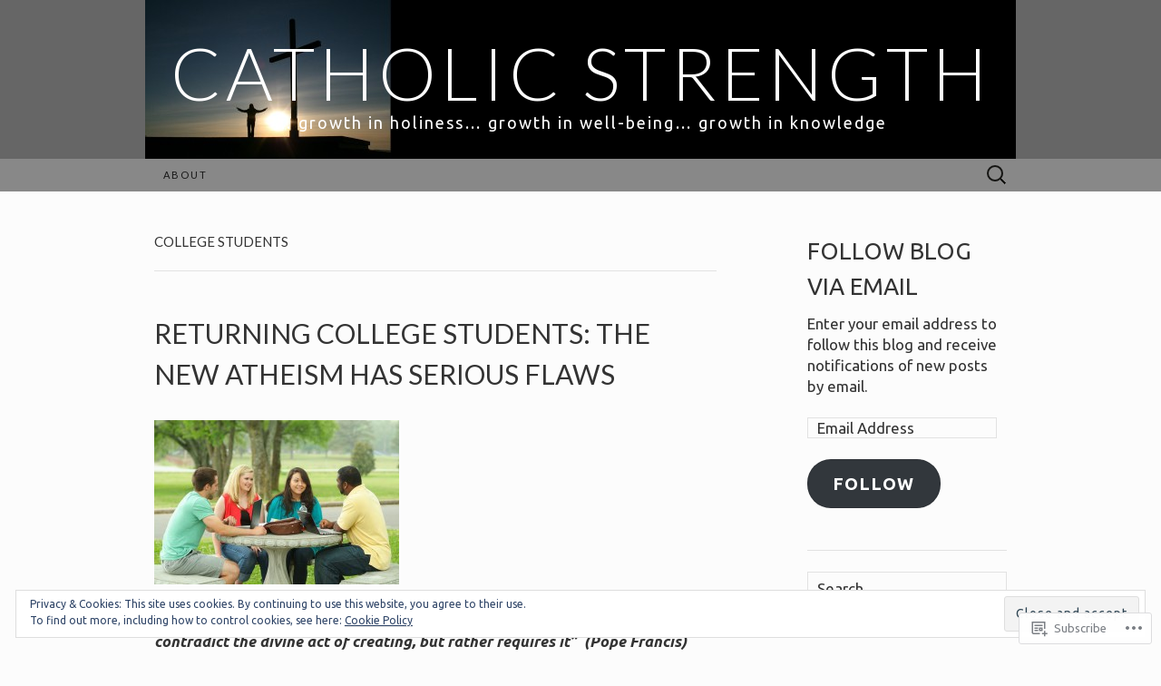

--- FILE ---
content_type: text/html; charset=UTF-8
request_url: https://catholicstrength.com/tag/college-students/
body_size: 29855
content:
<!DOCTYPE html>
<html lang="en">
<head>
	<meta charset="UTF-8">
	<meta name="viewport" content="width=device-width">
	<title>College students | Catholic Strength</title>
	<link rel="profile" href="http://gmpg.org/xfn/11">
	<link rel="pingback" href="https://catholicstrength.com/xmlrpc.php">
	<!--[if lt IE 9]>
		<script src="https://s0.wp.com/wp-content/themes/pub/suits/js/html5.js?m=1389124717i" type="text/javascript"></script>
	<![endif]-->
	<script type="text/javascript">
  WebFontConfig = {"google":{"families":["Ubuntu:r,i,b,bi:latin,latin-ext"]},"api_url":"https:\/\/fonts-api.wp.com\/css"};
  (function() {
    var wf = document.createElement('script');
    wf.src = '/wp-content/plugins/custom-fonts/js/webfont.js';
    wf.type = 'text/javascript';
    wf.async = 'true';
    var s = document.getElementsByTagName('script')[0];
    s.parentNode.insertBefore(wf, s);
	})();
</script><style id="jetpack-custom-fonts-css">.wf-active button, .wf-active html, .wf-active input, .wf-active select, .wf-active textarea{font-family:"Ubuntu",sans-serif}.wf-active body{font-size:16.9px;font-family:"Ubuntu",sans-serif}.wf-active .site-description{font-family:"Ubuntu",sans-serif;font-size:18.2px}.wf-active .widget .widget-title{font-family:"Ubuntu",sans-serif;font-size:26px}</style>
<meta name='robots' content='max-image-preview:large' />

<!-- Async WordPress.com Remote Login -->
<script id="wpcom_remote_login_js">
var wpcom_remote_login_extra_auth = '';
function wpcom_remote_login_remove_dom_node_id( element_id ) {
	var dom_node = document.getElementById( element_id );
	if ( dom_node ) { dom_node.parentNode.removeChild( dom_node ); }
}
function wpcom_remote_login_remove_dom_node_classes( class_name ) {
	var dom_nodes = document.querySelectorAll( '.' + class_name );
	for ( var i = 0; i < dom_nodes.length; i++ ) {
		dom_nodes[ i ].parentNode.removeChild( dom_nodes[ i ] );
	}
}
function wpcom_remote_login_final_cleanup() {
	wpcom_remote_login_remove_dom_node_classes( "wpcom_remote_login_msg" );
	wpcom_remote_login_remove_dom_node_id( "wpcom_remote_login_key" );
	wpcom_remote_login_remove_dom_node_id( "wpcom_remote_login_validate" );
	wpcom_remote_login_remove_dom_node_id( "wpcom_remote_login_js" );
	wpcom_remote_login_remove_dom_node_id( "wpcom_request_access_iframe" );
	wpcom_remote_login_remove_dom_node_id( "wpcom_request_access_styles" );
}

// Watch for messages back from the remote login
window.addEventListener( "message", function( e ) {
	if ( e.origin === "https://r-login.wordpress.com" ) {
		var data = {};
		try {
			data = JSON.parse( e.data );
		} catch( e ) {
			wpcom_remote_login_final_cleanup();
			return;
		}

		if ( data.msg === 'LOGIN' ) {
			// Clean up the login check iframe
			wpcom_remote_login_remove_dom_node_id( "wpcom_remote_login_key" );

			var id_regex = new RegExp( /^[0-9]+$/ );
			var token_regex = new RegExp( /^.*|.*|.*$/ );
			if (
				token_regex.test( data.token )
				&& id_regex.test( data.wpcomid )
			) {
				// We have everything we need to ask for a login
				var script = document.createElement( "script" );
				script.setAttribute( "id", "wpcom_remote_login_validate" );
				script.src = '/remote-login.php?wpcom_remote_login=validate'
					+ '&wpcomid=' + data.wpcomid
					+ '&token=' + encodeURIComponent( data.token )
					+ '&host=' + window.location.protocol
					+ '//' + window.location.hostname
					+ '&postid=39'
					+ '&is_singular=';
				document.body.appendChild( script );
			}

			return;
		}

		// Safari ITP, not logged in, so redirect
		if ( data.msg === 'LOGIN-REDIRECT' ) {
			window.location = 'https://wordpress.com/log-in?redirect_to=' + window.location.href;
			return;
		}

		// Safari ITP, storage access failed, remove the request
		if ( data.msg === 'LOGIN-REMOVE' ) {
			var css_zap = 'html { -webkit-transition: margin-top 1s; transition: margin-top 1s; } /* 9001 */ html { margin-top: 0 !important; } * html body { margin-top: 0 !important; } @media screen and ( max-width: 782px ) { html { margin-top: 0 !important; } * html body { margin-top: 0 !important; } }';
			var style_zap = document.createElement( 'style' );
			style_zap.type = 'text/css';
			style_zap.appendChild( document.createTextNode( css_zap ) );
			document.body.appendChild( style_zap );

			var e = document.getElementById( 'wpcom_request_access_iframe' );
			e.parentNode.removeChild( e );

			document.cookie = 'wordpress_com_login_access=denied; path=/; max-age=31536000';

			return;
		}

		// Safari ITP
		if ( data.msg === 'REQUEST_ACCESS' ) {
			console.log( 'request access: safari' );

			// Check ITP iframe enable/disable knob
			if ( wpcom_remote_login_extra_auth !== 'safari_itp_iframe' ) {
				return;
			}

			// If we are in a "private window" there is no ITP.
			var private_window = false;
			try {
				var opendb = window.openDatabase( null, null, null, null );
			} catch( e ) {
				private_window = true;
			}

			if ( private_window ) {
				console.log( 'private window' );
				return;
			}

			var iframe = document.createElement( 'iframe' );
			iframe.id = 'wpcom_request_access_iframe';
			iframe.setAttribute( 'scrolling', 'no' );
			iframe.setAttribute( 'sandbox', 'allow-storage-access-by-user-activation allow-scripts allow-same-origin allow-top-navigation-by-user-activation' );
			iframe.src = 'https://r-login.wordpress.com/remote-login.php?wpcom_remote_login=request_access&origin=' + encodeURIComponent( data.origin ) + '&wpcomid=' + encodeURIComponent( data.wpcomid );

			var css = 'html { -webkit-transition: margin-top 1s; transition: margin-top 1s; } /* 9001 */ html { margin-top: 46px !important; } * html body { margin-top: 46px !important; } @media screen and ( max-width: 660px ) { html { margin-top: 71px !important; } * html body { margin-top: 71px !important; } #wpcom_request_access_iframe { display: block; height: 71px !important; } } #wpcom_request_access_iframe { border: 0px; height: 46px; position: fixed; top: 0; left: 0; width: 100%; min-width: 100%; z-index: 99999; background: #23282d; } ';

			var style = document.createElement( 'style' );
			style.type = 'text/css';
			style.id = 'wpcom_request_access_styles';
			style.appendChild( document.createTextNode( css ) );
			document.body.appendChild( style );

			document.body.appendChild( iframe );
		}

		if ( data.msg === 'DONE' ) {
			wpcom_remote_login_final_cleanup();
		}
	}
}, false );

// Inject the remote login iframe after the page has had a chance to load
// more critical resources
window.addEventListener( "DOMContentLoaded", function( e ) {
	var iframe = document.createElement( "iframe" );
	iframe.style.display = "none";
	iframe.setAttribute( "scrolling", "no" );
	iframe.setAttribute( "id", "wpcom_remote_login_key" );
	iframe.src = "https://r-login.wordpress.com/remote-login.php"
		+ "?wpcom_remote_login=key"
		+ "&origin=aHR0cHM6Ly9jYXRob2xpY3N0cmVuZ3RoLmNvbQ%3D%3D"
		+ "&wpcomid=98385382"
		+ "&time=" + Math.floor( Date.now() / 1000 );
	document.body.appendChild( iframe );
}, false );
</script>
<link rel='dns-prefetch' href='//s0.wp.com' />
<link rel='dns-prefetch' href='//fonts-api.wp.com' />
<link rel="alternate" type="application/rss+xml" title="Catholic Strength &raquo; Feed" href="https://catholicstrength.com/feed/" />
<link rel="alternate" type="application/rss+xml" title="Catholic Strength &raquo; Comments Feed" href="https://catholicstrength.com/comments/feed/" />
<link rel="alternate" type="application/rss+xml" title="Catholic Strength &raquo; College students Tag Feed" href="https://catholicstrength.com/tag/college-students/feed/" />
	<script type="text/javascript">
		/* <![CDATA[ */
		function addLoadEvent(func) {
			var oldonload = window.onload;
			if (typeof window.onload != 'function') {
				window.onload = func;
			} else {
				window.onload = function () {
					oldonload();
					func();
				}
			}
		}
		/* ]]> */
	</script>
	<link crossorigin='anonymous' rel='stylesheet' id='all-css-0-1' href='/_static/??/wp-content/mu-plugins/widgets/eu-cookie-law/templates/style.css,/wp-content/mu-plugins/likes/jetpack-likes.css?m=1743883414j&cssminify=yes' type='text/css' media='all' />
<style id='wp-emoji-styles-inline-css'>

	img.wp-smiley, img.emoji {
		display: inline !important;
		border: none !important;
		box-shadow: none !important;
		height: 1em !important;
		width: 1em !important;
		margin: 0 0.07em !important;
		vertical-align: -0.1em !important;
		background: none !important;
		padding: 0 !important;
	}
/*# sourceURL=wp-emoji-styles-inline-css */
</style>
<link crossorigin='anonymous' rel='stylesheet' id='all-css-2-1' href='/wp-content/plugins/gutenberg-core/v22.2.0/build/styles/block-library/style.css?m=1764855221i&cssminify=yes' type='text/css' media='all' />
<style id='wp-block-library-inline-css'>
.has-text-align-justify {
	text-align:justify;
}
.has-text-align-justify{text-align:justify;}

/*# sourceURL=wp-block-library-inline-css */
</style><style id='global-styles-inline-css'>
:root{--wp--preset--aspect-ratio--square: 1;--wp--preset--aspect-ratio--4-3: 4/3;--wp--preset--aspect-ratio--3-4: 3/4;--wp--preset--aspect-ratio--3-2: 3/2;--wp--preset--aspect-ratio--2-3: 2/3;--wp--preset--aspect-ratio--16-9: 16/9;--wp--preset--aspect-ratio--9-16: 9/16;--wp--preset--color--black: #000000;--wp--preset--color--cyan-bluish-gray: #abb8c3;--wp--preset--color--white: #ffffff;--wp--preset--color--pale-pink: #f78da7;--wp--preset--color--vivid-red: #cf2e2e;--wp--preset--color--luminous-vivid-orange: #ff6900;--wp--preset--color--luminous-vivid-amber: #fcb900;--wp--preset--color--light-green-cyan: #7bdcb5;--wp--preset--color--vivid-green-cyan: #00d084;--wp--preset--color--pale-cyan-blue: #8ed1fc;--wp--preset--color--vivid-cyan-blue: #0693e3;--wp--preset--color--vivid-purple: #9b51e0;--wp--preset--gradient--vivid-cyan-blue-to-vivid-purple: linear-gradient(135deg,rgb(6,147,227) 0%,rgb(155,81,224) 100%);--wp--preset--gradient--light-green-cyan-to-vivid-green-cyan: linear-gradient(135deg,rgb(122,220,180) 0%,rgb(0,208,130) 100%);--wp--preset--gradient--luminous-vivid-amber-to-luminous-vivid-orange: linear-gradient(135deg,rgb(252,185,0) 0%,rgb(255,105,0) 100%);--wp--preset--gradient--luminous-vivid-orange-to-vivid-red: linear-gradient(135deg,rgb(255,105,0) 0%,rgb(207,46,46) 100%);--wp--preset--gradient--very-light-gray-to-cyan-bluish-gray: linear-gradient(135deg,rgb(238,238,238) 0%,rgb(169,184,195) 100%);--wp--preset--gradient--cool-to-warm-spectrum: linear-gradient(135deg,rgb(74,234,220) 0%,rgb(151,120,209) 20%,rgb(207,42,186) 40%,rgb(238,44,130) 60%,rgb(251,105,98) 80%,rgb(254,248,76) 100%);--wp--preset--gradient--blush-light-purple: linear-gradient(135deg,rgb(255,206,236) 0%,rgb(152,150,240) 100%);--wp--preset--gradient--blush-bordeaux: linear-gradient(135deg,rgb(254,205,165) 0%,rgb(254,45,45) 50%,rgb(107,0,62) 100%);--wp--preset--gradient--luminous-dusk: linear-gradient(135deg,rgb(255,203,112) 0%,rgb(199,81,192) 50%,rgb(65,88,208) 100%);--wp--preset--gradient--pale-ocean: linear-gradient(135deg,rgb(255,245,203) 0%,rgb(182,227,212) 50%,rgb(51,167,181) 100%);--wp--preset--gradient--electric-grass: linear-gradient(135deg,rgb(202,248,128) 0%,rgb(113,206,126) 100%);--wp--preset--gradient--midnight: linear-gradient(135deg,rgb(2,3,129) 0%,rgb(40,116,252) 100%);--wp--preset--font-size--small: 13px;--wp--preset--font-size--medium: 20px;--wp--preset--font-size--large: 36px;--wp--preset--font-size--x-large: 42px;--wp--preset--font-family--albert-sans: 'Albert Sans', sans-serif;--wp--preset--font-family--alegreya: Alegreya, serif;--wp--preset--font-family--arvo: Arvo, serif;--wp--preset--font-family--bodoni-moda: 'Bodoni Moda', serif;--wp--preset--font-family--bricolage-grotesque: 'Bricolage Grotesque', sans-serif;--wp--preset--font-family--cabin: Cabin, sans-serif;--wp--preset--font-family--chivo: Chivo, sans-serif;--wp--preset--font-family--commissioner: Commissioner, sans-serif;--wp--preset--font-family--cormorant: Cormorant, serif;--wp--preset--font-family--courier-prime: 'Courier Prime', monospace;--wp--preset--font-family--crimson-pro: 'Crimson Pro', serif;--wp--preset--font-family--dm-mono: 'DM Mono', monospace;--wp--preset--font-family--dm-sans: 'DM Sans', sans-serif;--wp--preset--font-family--dm-serif-display: 'DM Serif Display', serif;--wp--preset--font-family--domine: Domine, serif;--wp--preset--font-family--eb-garamond: 'EB Garamond', serif;--wp--preset--font-family--epilogue: Epilogue, sans-serif;--wp--preset--font-family--fahkwang: Fahkwang, sans-serif;--wp--preset--font-family--figtree: Figtree, sans-serif;--wp--preset--font-family--fira-sans: 'Fira Sans', sans-serif;--wp--preset--font-family--fjalla-one: 'Fjalla One', sans-serif;--wp--preset--font-family--fraunces: Fraunces, serif;--wp--preset--font-family--gabarito: Gabarito, system-ui;--wp--preset--font-family--ibm-plex-mono: 'IBM Plex Mono', monospace;--wp--preset--font-family--ibm-plex-sans: 'IBM Plex Sans', sans-serif;--wp--preset--font-family--ibarra-real-nova: 'Ibarra Real Nova', serif;--wp--preset--font-family--instrument-serif: 'Instrument Serif', serif;--wp--preset--font-family--inter: Inter, sans-serif;--wp--preset--font-family--josefin-sans: 'Josefin Sans', sans-serif;--wp--preset--font-family--jost: Jost, sans-serif;--wp--preset--font-family--libre-baskerville: 'Libre Baskerville', serif;--wp--preset--font-family--libre-franklin: 'Libre Franklin', sans-serif;--wp--preset--font-family--literata: Literata, serif;--wp--preset--font-family--lora: Lora, serif;--wp--preset--font-family--merriweather: Merriweather, serif;--wp--preset--font-family--montserrat: Montserrat, sans-serif;--wp--preset--font-family--newsreader: Newsreader, serif;--wp--preset--font-family--noto-sans-mono: 'Noto Sans Mono', sans-serif;--wp--preset--font-family--nunito: Nunito, sans-serif;--wp--preset--font-family--open-sans: 'Open Sans', sans-serif;--wp--preset--font-family--overpass: Overpass, sans-serif;--wp--preset--font-family--pt-serif: 'PT Serif', serif;--wp--preset--font-family--petrona: Petrona, serif;--wp--preset--font-family--piazzolla: Piazzolla, serif;--wp--preset--font-family--playfair-display: 'Playfair Display', serif;--wp--preset--font-family--plus-jakarta-sans: 'Plus Jakarta Sans', sans-serif;--wp--preset--font-family--poppins: Poppins, sans-serif;--wp--preset--font-family--raleway: Raleway, sans-serif;--wp--preset--font-family--roboto: Roboto, sans-serif;--wp--preset--font-family--roboto-slab: 'Roboto Slab', serif;--wp--preset--font-family--rubik: Rubik, sans-serif;--wp--preset--font-family--rufina: Rufina, serif;--wp--preset--font-family--sora: Sora, sans-serif;--wp--preset--font-family--source-sans-3: 'Source Sans 3', sans-serif;--wp--preset--font-family--source-serif-4: 'Source Serif 4', serif;--wp--preset--font-family--space-mono: 'Space Mono', monospace;--wp--preset--font-family--syne: Syne, sans-serif;--wp--preset--font-family--texturina: Texturina, serif;--wp--preset--font-family--urbanist: Urbanist, sans-serif;--wp--preset--font-family--work-sans: 'Work Sans', sans-serif;--wp--preset--spacing--20: 0.44rem;--wp--preset--spacing--30: 0.67rem;--wp--preset--spacing--40: 1rem;--wp--preset--spacing--50: 1.5rem;--wp--preset--spacing--60: 2.25rem;--wp--preset--spacing--70: 3.38rem;--wp--preset--spacing--80: 5.06rem;--wp--preset--shadow--natural: 6px 6px 9px rgba(0, 0, 0, 0.2);--wp--preset--shadow--deep: 12px 12px 50px rgba(0, 0, 0, 0.4);--wp--preset--shadow--sharp: 6px 6px 0px rgba(0, 0, 0, 0.2);--wp--preset--shadow--outlined: 6px 6px 0px -3px rgb(255, 255, 255), 6px 6px rgb(0, 0, 0);--wp--preset--shadow--crisp: 6px 6px 0px rgb(0, 0, 0);}:where(.is-layout-flex){gap: 0.5em;}:where(.is-layout-grid){gap: 0.5em;}body .is-layout-flex{display: flex;}.is-layout-flex{flex-wrap: wrap;align-items: center;}.is-layout-flex > :is(*, div){margin: 0;}body .is-layout-grid{display: grid;}.is-layout-grid > :is(*, div){margin: 0;}:where(.wp-block-columns.is-layout-flex){gap: 2em;}:where(.wp-block-columns.is-layout-grid){gap: 2em;}:where(.wp-block-post-template.is-layout-flex){gap: 1.25em;}:where(.wp-block-post-template.is-layout-grid){gap: 1.25em;}.has-black-color{color: var(--wp--preset--color--black) !important;}.has-cyan-bluish-gray-color{color: var(--wp--preset--color--cyan-bluish-gray) !important;}.has-white-color{color: var(--wp--preset--color--white) !important;}.has-pale-pink-color{color: var(--wp--preset--color--pale-pink) !important;}.has-vivid-red-color{color: var(--wp--preset--color--vivid-red) !important;}.has-luminous-vivid-orange-color{color: var(--wp--preset--color--luminous-vivid-orange) !important;}.has-luminous-vivid-amber-color{color: var(--wp--preset--color--luminous-vivid-amber) !important;}.has-light-green-cyan-color{color: var(--wp--preset--color--light-green-cyan) !important;}.has-vivid-green-cyan-color{color: var(--wp--preset--color--vivid-green-cyan) !important;}.has-pale-cyan-blue-color{color: var(--wp--preset--color--pale-cyan-blue) !important;}.has-vivid-cyan-blue-color{color: var(--wp--preset--color--vivid-cyan-blue) !important;}.has-vivid-purple-color{color: var(--wp--preset--color--vivid-purple) !important;}.has-black-background-color{background-color: var(--wp--preset--color--black) !important;}.has-cyan-bluish-gray-background-color{background-color: var(--wp--preset--color--cyan-bluish-gray) !important;}.has-white-background-color{background-color: var(--wp--preset--color--white) !important;}.has-pale-pink-background-color{background-color: var(--wp--preset--color--pale-pink) !important;}.has-vivid-red-background-color{background-color: var(--wp--preset--color--vivid-red) !important;}.has-luminous-vivid-orange-background-color{background-color: var(--wp--preset--color--luminous-vivid-orange) !important;}.has-luminous-vivid-amber-background-color{background-color: var(--wp--preset--color--luminous-vivid-amber) !important;}.has-light-green-cyan-background-color{background-color: var(--wp--preset--color--light-green-cyan) !important;}.has-vivid-green-cyan-background-color{background-color: var(--wp--preset--color--vivid-green-cyan) !important;}.has-pale-cyan-blue-background-color{background-color: var(--wp--preset--color--pale-cyan-blue) !important;}.has-vivid-cyan-blue-background-color{background-color: var(--wp--preset--color--vivid-cyan-blue) !important;}.has-vivid-purple-background-color{background-color: var(--wp--preset--color--vivid-purple) !important;}.has-black-border-color{border-color: var(--wp--preset--color--black) !important;}.has-cyan-bluish-gray-border-color{border-color: var(--wp--preset--color--cyan-bluish-gray) !important;}.has-white-border-color{border-color: var(--wp--preset--color--white) !important;}.has-pale-pink-border-color{border-color: var(--wp--preset--color--pale-pink) !important;}.has-vivid-red-border-color{border-color: var(--wp--preset--color--vivid-red) !important;}.has-luminous-vivid-orange-border-color{border-color: var(--wp--preset--color--luminous-vivid-orange) !important;}.has-luminous-vivid-amber-border-color{border-color: var(--wp--preset--color--luminous-vivid-amber) !important;}.has-light-green-cyan-border-color{border-color: var(--wp--preset--color--light-green-cyan) !important;}.has-vivid-green-cyan-border-color{border-color: var(--wp--preset--color--vivid-green-cyan) !important;}.has-pale-cyan-blue-border-color{border-color: var(--wp--preset--color--pale-cyan-blue) !important;}.has-vivid-cyan-blue-border-color{border-color: var(--wp--preset--color--vivid-cyan-blue) !important;}.has-vivid-purple-border-color{border-color: var(--wp--preset--color--vivid-purple) !important;}.has-vivid-cyan-blue-to-vivid-purple-gradient-background{background: var(--wp--preset--gradient--vivid-cyan-blue-to-vivid-purple) !important;}.has-light-green-cyan-to-vivid-green-cyan-gradient-background{background: var(--wp--preset--gradient--light-green-cyan-to-vivid-green-cyan) !important;}.has-luminous-vivid-amber-to-luminous-vivid-orange-gradient-background{background: var(--wp--preset--gradient--luminous-vivid-amber-to-luminous-vivid-orange) !important;}.has-luminous-vivid-orange-to-vivid-red-gradient-background{background: var(--wp--preset--gradient--luminous-vivid-orange-to-vivid-red) !important;}.has-very-light-gray-to-cyan-bluish-gray-gradient-background{background: var(--wp--preset--gradient--very-light-gray-to-cyan-bluish-gray) !important;}.has-cool-to-warm-spectrum-gradient-background{background: var(--wp--preset--gradient--cool-to-warm-spectrum) !important;}.has-blush-light-purple-gradient-background{background: var(--wp--preset--gradient--blush-light-purple) !important;}.has-blush-bordeaux-gradient-background{background: var(--wp--preset--gradient--blush-bordeaux) !important;}.has-luminous-dusk-gradient-background{background: var(--wp--preset--gradient--luminous-dusk) !important;}.has-pale-ocean-gradient-background{background: var(--wp--preset--gradient--pale-ocean) !important;}.has-electric-grass-gradient-background{background: var(--wp--preset--gradient--electric-grass) !important;}.has-midnight-gradient-background{background: var(--wp--preset--gradient--midnight) !important;}.has-small-font-size{font-size: var(--wp--preset--font-size--small) !important;}.has-medium-font-size{font-size: var(--wp--preset--font-size--medium) !important;}.has-large-font-size{font-size: var(--wp--preset--font-size--large) !important;}.has-x-large-font-size{font-size: var(--wp--preset--font-size--x-large) !important;}.has-albert-sans-font-family{font-family: var(--wp--preset--font-family--albert-sans) !important;}.has-alegreya-font-family{font-family: var(--wp--preset--font-family--alegreya) !important;}.has-arvo-font-family{font-family: var(--wp--preset--font-family--arvo) !important;}.has-bodoni-moda-font-family{font-family: var(--wp--preset--font-family--bodoni-moda) !important;}.has-bricolage-grotesque-font-family{font-family: var(--wp--preset--font-family--bricolage-grotesque) !important;}.has-cabin-font-family{font-family: var(--wp--preset--font-family--cabin) !important;}.has-chivo-font-family{font-family: var(--wp--preset--font-family--chivo) !important;}.has-commissioner-font-family{font-family: var(--wp--preset--font-family--commissioner) !important;}.has-cormorant-font-family{font-family: var(--wp--preset--font-family--cormorant) !important;}.has-courier-prime-font-family{font-family: var(--wp--preset--font-family--courier-prime) !important;}.has-crimson-pro-font-family{font-family: var(--wp--preset--font-family--crimson-pro) !important;}.has-dm-mono-font-family{font-family: var(--wp--preset--font-family--dm-mono) !important;}.has-dm-sans-font-family{font-family: var(--wp--preset--font-family--dm-sans) !important;}.has-dm-serif-display-font-family{font-family: var(--wp--preset--font-family--dm-serif-display) !important;}.has-domine-font-family{font-family: var(--wp--preset--font-family--domine) !important;}.has-eb-garamond-font-family{font-family: var(--wp--preset--font-family--eb-garamond) !important;}.has-epilogue-font-family{font-family: var(--wp--preset--font-family--epilogue) !important;}.has-fahkwang-font-family{font-family: var(--wp--preset--font-family--fahkwang) !important;}.has-figtree-font-family{font-family: var(--wp--preset--font-family--figtree) !important;}.has-fira-sans-font-family{font-family: var(--wp--preset--font-family--fira-sans) !important;}.has-fjalla-one-font-family{font-family: var(--wp--preset--font-family--fjalla-one) !important;}.has-fraunces-font-family{font-family: var(--wp--preset--font-family--fraunces) !important;}.has-gabarito-font-family{font-family: var(--wp--preset--font-family--gabarito) !important;}.has-ibm-plex-mono-font-family{font-family: var(--wp--preset--font-family--ibm-plex-mono) !important;}.has-ibm-plex-sans-font-family{font-family: var(--wp--preset--font-family--ibm-plex-sans) !important;}.has-ibarra-real-nova-font-family{font-family: var(--wp--preset--font-family--ibarra-real-nova) !important;}.has-instrument-serif-font-family{font-family: var(--wp--preset--font-family--instrument-serif) !important;}.has-inter-font-family{font-family: var(--wp--preset--font-family--inter) !important;}.has-josefin-sans-font-family{font-family: var(--wp--preset--font-family--josefin-sans) !important;}.has-jost-font-family{font-family: var(--wp--preset--font-family--jost) !important;}.has-libre-baskerville-font-family{font-family: var(--wp--preset--font-family--libre-baskerville) !important;}.has-libre-franklin-font-family{font-family: var(--wp--preset--font-family--libre-franklin) !important;}.has-literata-font-family{font-family: var(--wp--preset--font-family--literata) !important;}.has-lora-font-family{font-family: var(--wp--preset--font-family--lora) !important;}.has-merriweather-font-family{font-family: var(--wp--preset--font-family--merriweather) !important;}.has-montserrat-font-family{font-family: var(--wp--preset--font-family--montserrat) !important;}.has-newsreader-font-family{font-family: var(--wp--preset--font-family--newsreader) !important;}.has-noto-sans-mono-font-family{font-family: var(--wp--preset--font-family--noto-sans-mono) !important;}.has-nunito-font-family{font-family: var(--wp--preset--font-family--nunito) !important;}.has-open-sans-font-family{font-family: var(--wp--preset--font-family--open-sans) !important;}.has-overpass-font-family{font-family: var(--wp--preset--font-family--overpass) !important;}.has-pt-serif-font-family{font-family: var(--wp--preset--font-family--pt-serif) !important;}.has-petrona-font-family{font-family: var(--wp--preset--font-family--petrona) !important;}.has-piazzolla-font-family{font-family: var(--wp--preset--font-family--piazzolla) !important;}.has-playfair-display-font-family{font-family: var(--wp--preset--font-family--playfair-display) !important;}.has-plus-jakarta-sans-font-family{font-family: var(--wp--preset--font-family--plus-jakarta-sans) !important;}.has-poppins-font-family{font-family: var(--wp--preset--font-family--poppins) !important;}.has-raleway-font-family{font-family: var(--wp--preset--font-family--raleway) !important;}.has-roboto-font-family{font-family: var(--wp--preset--font-family--roboto) !important;}.has-roboto-slab-font-family{font-family: var(--wp--preset--font-family--roboto-slab) !important;}.has-rubik-font-family{font-family: var(--wp--preset--font-family--rubik) !important;}.has-rufina-font-family{font-family: var(--wp--preset--font-family--rufina) !important;}.has-sora-font-family{font-family: var(--wp--preset--font-family--sora) !important;}.has-source-sans-3-font-family{font-family: var(--wp--preset--font-family--source-sans-3) !important;}.has-source-serif-4-font-family{font-family: var(--wp--preset--font-family--source-serif-4) !important;}.has-space-mono-font-family{font-family: var(--wp--preset--font-family--space-mono) !important;}.has-syne-font-family{font-family: var(--wp--preset--font-family--syne) !important;}.has-texturina-font-family{font-family: var(--wp--preset--font-family--texturina) !important;}.has-urbanist-font-family{font-family: var(--wp--preset--font-family--urbanist) !important;}.has-work-sans-font-family{font-family: var(--wp--preset--font-family--work-sans) !important;}
/*# sourceURL=global-styles-inline-css */
</style>

<style id='classic-theme-styles-inline-css'>
/*! This file is auto-generated */
.wp-block-button__link{color:#fff;background-color:#32373c;border-radius:9999px;box-shadow:none;text-decoration:none;padding:calc(.667em + 2px) calc(1.333em + 2px);font-size:1.125em}.wp-block-file__button{background:#32373c;color:#fff;text-decoration:none}
/*# sourceURL=/wp-includes/css/classic-themes.min.css */
</style>
<link crossorigin='anonymous' rel='stylesheet' id='all-css-4-1' href='/_static/??-eJx9jEEOAiEQBD/kQECjeDC+ZWEnijIwYWA3/l72op689KFTVXplCCU3zE1z6reYRYfiUwlP0VYZpwxIJE4IFRd10HOU9iFA2iuhCiI7/ROiDt9WxfETT20jCOc4YUIa2D9t5eGA91xRBMZS7ATtPkTZvCtdzNEZt7f2fHq8Afl7R7w=&cssminify=yes' type='text/css' media='all' />
<link rel='stylesheet' id='suits-font-css' href='https://fonts-api.wp.com/css?family=Lato%3A100%2C300%2C400%26subset%3Dlatin%2Clatin-ext' media='all' />
<link crossorigin='anonymous' rel='stylesheet' id='all-css-6-1' href='/_static/??-eJx9i0EKgzAQAD/UdJEEiwfpW0xY05RNNrgbir83venF2wzMwK+awEWxKOgHMwrU5kFaUgHRnfAZRB5wynIzlVpMRWBDTxw7RujVSe+miGyIw6KJy0XMSkva/us7z8PLDeNkrbPfAw6OPHc=&cssminify=yes' type='text/css' media='all' />
<link crossorigin='anonymous' rel='stylesheet' id='print-css-7-1' href='/wp-content/mu-plugins/global-print/global-print.css?m=1465851035i&cssminify=yes' type='text/css' media='print' />
<style id='jetpack-global-styles-frontend-style-inline-css'>
:root { --font-headings: unset; --font-base: unset; --font-headings-default: -apple-system,BlinkMacSystemFont,"Segoe UI",Roboto,Oxygen-Sans,Ubuntu,Cantarell,"Helvetica Neue",sans-serif; --font-base-default: -apple-system,BlinkMacSystemFont,"Segoe UI",Roboto,Oxygen-Sans,Ubuntu,Cantarell,"Helvetica Neue",sans-serif;}
/*# sourceURL=jetpack-global-styles-frontend-style-inline-css */
</style>
<link crossorigin='anonymous' rel='stylesheet' id='all-css-10-1' href='/_static/??-eJyNjcsKAjEMRX/IGtQZBxfip0hMS9sxTYppGfx7H7gRN+7ugcs5sFRHKi1Ig9Jd5R6zGMyhVaTrh8G6QFHfORhYwlvw6P39PbPENZmt4G/ROQuBKWVkxxrVvuBH1lIoz2waILJekF+HUzlupnG3nQ77YZwfuRJIaQ==&cssminify=yes' type='text/css' media='all' />
<script type="text/javascript" id="wpcom-actionbar-placeholder-js-extra">
/* <![CDATA[ */
var actionbardata = {"siteID":"98385382","postID":"0","siteURL":"https://catholicstrength.com","xhrURL":"https://catholicstrength.com/wp-admin/admin-ajax.php","nonce":"783c986058","isLoggedIn":"","statusMessage":"","subsEmailDefault":"instantly","proxyScriptUrl":"https://s0.wp.com/wp-content/js/wpcom-proxy-request.js?m=1513050504i&amp;ver=20211021","i18n":{"followedText":"New posts from this site will now appear in your \u003Ca href=\"https://wordpress.com/reader\"\u003EReader\u003C/a\u003E","foldBar":"Collapse this bar","unfoldBar":"Expand this bar","shortLinkCopied":"Shortlink copied to clipboard."}};
//# sourceURL=wpcom-actionbar-placeholder-js-extra
/* ]]> */
</script>
<script type="text/javascript" id="jetpack-mu-wpcom-settings-js-before">
/* <![CDATA[ */
var JETPACK_MU_WPCOM_SETTINGS = {"assetsUrl":"https://s0.wp.com/wp-content/mu-plugins/jetpack-mu-wpcom-plugin/sun/jetpack_vendor/automattic/jetpack-mu-wpcom/src/build/"};
//# sourceURL=jetpack-mu-wpcom-settings-js-before
/* ]]> */
</script>
<script crossorigin='anonymous' type='text/javascript'  src='/_static/??-eJyFjcsOwiAQRX/I6dSa+lgYvwWBEAgMOAPW/n3bqIk7V2dxT87FqYDOVC1VDIIcKxTOr7kLssN186RjM1a2MTya5fmDLnn6K0HyjlW1v/L37R6zgxKb8yQ4ZTbKCOioRN4hnQo+hw1AmcCZwmvilq7709CPh/54voQFmNpFWg=='></script>
<script type="text/javascript" id="rlt-proxy-js-after">
/* <![CDATA[ */
	rltInitialize( {"token":null,"iframeOrigins":["https:\/\/widgets.wp.com"]} );
//# sourceURL=rlt-proxy-js-after
/* ]]> */
</script>
<link rel="EditURI" type="application/rsd+xml" title="RSD" href="https://catholicstrengthblog.wordpress.com/xmlrpc.php?rsd" />
<meta name="generator" content="WordPress.com" />

<!-- Jetpack Open Graph Tags -->
<meta property="og:type" content="website" />
<meta property="og:title" content="College students &#8211; Catholic Strength" />
<meta property="og:url" content="https://catholicstrength.com/tag/college-students/" />
<meta property="og:site_name" content="Catholic Strength" />
<meta property="og:image" content="https://s0.wp.com/i/blank.jpg?m=1383295312i" />
<meta property="og:image:width" content="200" />
<meta property="og:image:height" content="200" />
<meta property="og:image:alt" content="" />
<meta property="og:locale" content="en_US" />

<!-- End Jetpack Open Graph Tags -->
<link rel="shortcut icon" type="image/x-icon" href="https://s0.wp.com/i/favicon.ico?m=1713425267i" sizes="16x16 24x24 32x32 48x48" />
<link rel="icon" type="image/x-icon" href="https://s0.wp.com/i/favicon.ico?m=1713425267i" sizes="16x16 24x24 32x32 48x48" />
<link rel="apple-touch-icon" href="https://s0.wp.com/i/webclip.png?m=1713868326i" />
<link rel='openid.server' href='https://catholicstrength.com/?openidserver=1' />
<link rel='openid.delegate' href='https://catholicstrength.com/' />
<link rel="search" type="application/opensearchdescription+xml" href="https://catholicstrength.com/osd.xml" title="Catholic Strength" />
<link rel="search" type="application/opensearchdescription+xml" href="https://s1.wp.com/opensearch.xml" title="WordPress.com" />
<meta name="theme-color" content="#fcfcfc" />
<style type="text/css">.recentcomments a{display:inline !important;padding:0 !important;margin:0 !important;}</style>		<style type="text/css">
			.recentcomments a {
				display: inline !important;
				padding: 0 !important;
				margin: 0 !important;
			}

			table.recentcommentsavatartop img.avatar, table.recentcommentsavatarend img.avatar {
				border: 0px;
				margin: 0;
			}

			table.recentcommentsavatartop a, table.recentcommentsavatarend a {
				border: 0px !important;
				background-color: transparent !important;
			}

			td.recentcommentsavatarend, td.recentcommentsavatartop {
				padding: 0px 0px 1px 0px;
				margin: 0px;
			}

			td.recentcommentstextend {
				border: none !important;
				padding: 0px 0px 2px 10px;
			}

			.rtl td.recentcommentstextend {
				padding: 0px 10px 2px 0px;
			}

			td.recentcommentstexttop {
				border: none;
				padding: 0px 0px 0px 10px;
			}

			.rtl td.recentcommentstexttop {
				padding: 0px 10px 0px 0px;
			}
		</style>
		<meta name="description" content="Posts about College students written by tomlirish" />
	<style type="text/css" id="suits-header-css">
			.site-header {
			background: #000 url(https://catholicstrength.com/wp-content/uploads/2015/09/cropped-catholicstrength-header.jpg) no-repeat scroll top;
		}
		</style>
	<style type="text/css" id="custom-background-css">
body.custom-background { background-color: #fcfcfc; }
</style>
			<script type="text/javascript">

			window.doNotSellCallback = function() {

				var linkElements = [
					'a[href="https://wordpress.com/?ref=footer_blog"]',
					'a[href="https://wordpress.com/?ref=footer_website"]',
					'a[href="https://wordpress.com/?ref=vertical_footer"]',
					'a[href^="https://wordpress.com/?ref=footer_segment_"]',
				].join(',');

				var dnsLink = document.createElement( 'a' );
				dnsLink.href = 'https://wordpress.com/advertising-program-optout/';
				dnsLink.classList.add( 'do-not-sell-link' );
				dnsLink.rel = 'nofollow';
				dnsLink.style.marginLeft = '0.5em';
				dnsLink.textContent = 'Do Not Sell or Share My Personal Information';

				var creditLinks = document.querySelectorAll( linkElements );

				if ( 0 === creditLinks.length ) {
					return false;
				}

				Array.prototype.forEach.call( creditLinks, function( el ) {
					el.insertAdjacentElement( 'afterend', dnsLink );
				});

				return true;
			};

		</script>
		<style type="text/css" id="custom-colors-css">.site-header h1.site-title { color: #FFFFFF;}
.site-header h2.site-description { color: #FFFFFF;}
.site-info { color: #FFFFFF;}
.site-info { color: #000000;}
a:hover { color: #333333;}
.entry-content a, .comment-content a, .page-content a { color: #333333;}
.entry-meta a:hover { color: #333333;}
.nav-menu li a { color: #161616;}
.nav-menu li:hover > a, .nav-menu li a:hover { color: #000000;}
.nav-menu .current_page_item > a, .nav-menu .current_page_ancestor > a, .nav-menu .current-menu-item > a, .nav-menu .current-menu-ancestor > a { color: #000000;}
.nav-menu li:hover { background-color: #404040;}
body { background-color: #fcfcfc;}
.site-header { background-color: #666666;}
#navbar { background-color: #888888;}
.site-info-container { background-color: #888888;}
.nav-menu li:hover > a, .nav-menu li a:hover { background-color: #888888;}
.nav-menu li:hover > a, .nav-menu li a:hover { background-color: rgba( 136, 136, 136, 0.8 );}
ul.nav-menu ul a:hover, .nav-menu ul ul a:hover { background-color: #888888;}
.nav-menu .current_page_item > a, .nav-menu .current_page_ancestor > a, .nav-menu .current-menu-item > a, .nav-menu .current-menu-ancestor > a { background-color: #888888;}
.nav-menu .sub-menu, .nav-menu .children { background-color: #6D6D6D;}
a { color: #666666;}
.entry-content a, .comment-content a, .page-content a { color: #666666;}
.entry-meta a { color: #666666;}
body, h1, h2, h3, h4, h5, h6 { color: #333333;}
h1, h2, h3, h4, h5, h6 { color: #333333;}
.entry-meta { color: #333333;}
input { color: #333333;}
textarea { color: #333333;}
</style>
<script type="text/javascript">
	window.google_analytics_uacct = "UA-52447-2";
</script>

<script type="text/javascript">
	var _gaq = _gaq || [];
	_gaq.push(['_setAccount', 'UA-52447-2']);
	_gaq.push(['_gat._anonymizeIp']);
	_gaq.push(['_setDomainName', 'none']);
	_gaq.push(['_setAllowLinker', true]);
	_gaq.push(['_initData']);
	_gaq.push(['_trackPageview']);

	(function() {
		var ga = document.createElement('script'); ga.type = 'text/javascript'; ga.async = true;
		ga.src = ('https:' == document.location.protocol ? 'https://ssl' : 'http://www') + '.google-analytics.com/ga.js';
		(document.getElementsByTagName('head')[0] || document.getElementsByTagName('body')[0]).appendChild(ga);
	})();
</script>
<link crossorigin='anonymous' rel='stylesheet' id='all-css-0-3' href='/_static/??-eJyVjssKwkAMRX/INowP1IX4KdKmg6SdScJkQn+/FR/gTpfncjhcmLVB4Rq5QvZGk9+JDcZYtcPpxWDOcCNG6JPgZGAzaSwtmm3g50CWwVM0wK6IW0wf5z382XseckrDir1hIa0kq/tFbSZ+hK/5Eo6H3fkU9mE7Lr2lXSA=&cssminify=yes' type='text/css' media='all' />
</head>

<body class="archive tag tag-college-students tag-96288 custom-background wp-theme-pubsuits customizer-styles-applied single-author one-footer-sidebar jetpack-reblog-enabled">
	<div id="page" class="hfeed site">

		<header id="masthead" class="site-header" role="banner">
			
			<a class="home-link" href="https://catholicstrength.com/" title="Catholic Strength" rel="home">
				<h1 class="site-title">Catholic Strength</h1>
				<h2 class="site-description">  &#8230; growth in holiness&#8230; growth in well-being&#8230; growth in knowledge</h2>
			</a><!-- #navbar .header-navigation -->

			<div id="navbar" class="header-navigation">

				<nav id="site-navigation" class="navigation main-navigation" role="navigation">
					<h3 class="menu-toggle">Menu</h3>
					<div class="nav-menu"><ul>
<li class="page_item page-item-1"><a href="https://catholicstrength.com/about/">About</a></li>
</ul></div>
					<form role="search" method="get" class="search-form" action="https://catholicstrength.com/">
				<label>
					<span class="screen-reader-text">Search for:</span>
					<input type="search" class="search-field" placeholder="Search &hellip;" value="" name="s" />
				</label>
				<input type="submit" class="search-submit" value="Search" />
			</form>				</nav><!-- #site-navigation .navigation .main-navigation -->

			</div><!-- #navbar .header-navigation -->

		</header><!-- #masthead .site-header -->

		<div id="main" class="site-main">

<div id="primary" class="content-area">
	<div id="content" class="site-content" role="main">

					<header class="archive-header">
				<h1 class="archive-title">
					College students				</h1>
				
			</header><!-- .archive-header -->

			
<article id="post-39" class="post-39 post type-post status-publish format-standard hentry category-uncategorized tag-atheism-is-irrational tag-catholic tag-college-students tag-god tag-new-atheism tag-prayer">

			<a href="https://catholicstrength.com/2015/09/08/returning-college-students-the-new-atheism-has-serious-flaws/" rel="bookmark">
	
			<header class="entry-header">

				
				<h1 class="entry-title">Returning College Students: The New Atheism has Serious&nbsp;Flaws</h1>
			</header><!-- .entry-header -->

												</a>
								<div class="entry-content">
					<p><a href="https://catholicstrength.com/wp-content/uploads/2015/11/studying-703002_640-e1447158097489.jpg"><img data-attachment-id="1405" data-permalink="https://catholicstrength.com/?attachment_id=1405" data-orig-file="https://catholicstrength.com/wp-content/uploads/2015/11/studying-703002_640-e1447158097489.jpg" data-orig-size="270,181" data-comments-opened="1" data-image-meta="{&quot;aperture&quot;:&quot;3.3&quot;,&quot;credit&quot;:&quot;&quot;,&quot;camera&quot;:&quot;FinePix S3Pro&quot;,&quot;caption&quot;:&quot;&quot;,&quot;created_timestamp&quot;:&quot;0&quot;,&quot;copyright&quot;:&quot;&quot;,&quot;focal_length&quot;:&quot;85&quot;,&quot;iso&quot;:&quot;400&quot;,&quot;shutter_speed&quot;:&quot;0.004&quot;,&quot;title&quot;:&quot;&quot;,&quot;orientation&quot;:&quot;0&quot;}" data-image-title="studying-703002_640" data-image-description="" data-image-caption="" data-medium-file="https://catholicstrength.com/wp-content/uploads/2015/11/studying-703002_640-e1447158097489.jpg?w=270" data-large-file="https://catholicstrength.com/wp-content/uploads/2015/11/studying-703002_640-e1447158097489.jpg?w=270" class="alignnone size-full wp-image-1405" src="https://catholicstrength.com/wp-content/uploads/2015/11/studying-703002_640-e1447158097489.jpg?w=620" alt="studying-703002_640"   srcset="https://catholicstrength.com/wp-content/uploads/2015/11/studying-703002_640-e1447158097489.jpg 270w, https://catholicstrength.com/wp-content/uploads/2015/11/studying-703002_640-e1447158097489.jpg?w=150&amp;h=101 150w" sizes="(max-width: 270px) 100vw, 270px" /></a></p>
<p><em><strong>&#8220;The Big Bang, which nowadays is posited as the origin of the world, does not contradict the divine act of creating, but rather requires it&#8221;  (Pope Francis)</strong></em></p>
<h3>     The so called &#8220;New Atheism,&#8221; which even refers to itself as a venture in improbability, is permanently flawed (for as the genius of G.K.  Chesterton points out, &#8220;if there was no God, there would be no atheists!&#8221;).  As far as I&#8217;m concerned, the only thing different about the new atheism, when compared to the old atheism, is that the new atheism is newer than the old atheism! In fact, David Hart (who wrote a book on this subject) is of the opinion that the old atheists were actually better atheists than the new ones. He laments:</h3>
<div id="yui_3_16_0_1_1441312352413_5645" class="">
<div id="yui_3_16_0_1_1441312352413_5644" class="">
<div id="yui_3_16_0_1_1441312352413_5643" class="">
<div id="yiv0309390857" class="">
<div id="yui_3_16_0_1_1441312352413_5642" class="">
<div id="yui_3_16_0_1_1441312352413_5641" class="">
<div id="yiv0309390857yui_3_16_0_1_1441291503797_2390" class="">
<div id="yiv0309390857yui_3_16_0_1_1441291503797_2243" class="">
<div id="yiv0309390857yui_3_16_0_1_1441291503797_2389" class="">
<div id="yiv0309390857" class="">
<div id="yiv0309390857yui_3_16_0_1_1441291503797_2388" class="">
<div id="yiv0309390857yui_3_16_0_1_1441291503797_2387" class="">
<h3><span id="yiv0309390857yui_3_16_0_1_1438546825833_2741" class=""> </span><span id="yiv0309390857yui_3_16_0_1_1438546825833_2757" class=""><em id="yiv0309390857yui_3_16_0_1_1438546825833_2759" class="">&#8220;The principal source of my melancholy, however, is my firm conviction that today’s most obstreperous infidels lack the courage, moral intelligence, and thoughtfulness of their forefathers in faithlessness.&#8221;  </em></span><span id="yiv0309390857yui_3_16_0_1_1438546825833_2761" class=""></span><span id="yiv0309390857yui_3_16_0_1_1438546825833_2765" class=""><em id="yiv0309390857yui_3_16_0_1_1438546825833_2767" class="">(&#8220;Believe it or Not&#8221; </em></span><span id="yiv0309390857yui_3_16_0_1_1438546825833_2769" class=""><em id="yiv0309390857yui_3_16_0_1_1438546825833_2771" class=""><a id="yiv0309390857yui_3_16_0_1_1438546825833_2773" class="" href="http://www.firstthings.com/" target="_blank" rel="nofollow">www.firstthings.com</a></em></span><span id="yiv0309390857yui_3_16_0_1_1438546825833_2775" class=""><em id="yiv0309390857yui_3_16_0_1_1438546825833_2777" class="">)</em></span><span id="yiv0309390857yui_3_16_0_1_1438546825833_2779" class=""></span></h3>
<h3 id="yiv0309390857yui_3_16_0_1_1441289012346_4166"><span id="yiv0309390857yui_3_16_0_1_1438546825833_2779" class="">     The real appeal of atheism is not its intellectual prowess (atheism requires a positively irrational faith in </span><span id="yiv0309390857yui_3_16_0_1_1438546825833_2779" class="">blind chance); no, the real appeal of atheism is moral autonomy so that God can be conveniently pushed </span><span id="yiv0309390857yui_3_16_0_1_1438546825833_2779" class="">aside. &#8220;The fool says in his heart, &#8216;There is no God'&#8221; (Psalm 14:1).</span></h3>
<h3>     Frankly, these new atheists need to show a little more humility. It&#8217;s not like they&#8217;ve <span id="yiv0309390857yui_3_16_0_1_1438546825833_2779" class="">suddenly discovered the answer to the age old question: &#8220;Why is there something rather than nothing?&#8221; Point in fact: the well known physicist, Stephen Hawking, who responded to the question, &#8220;Why does the universe bother to exist?,&#8221; by saying: &#8220;I don&#8217;t know the answer to that.&#8221;</span></h3>
<h3><span id="yiv0309390857yui_3_16_0_1_1438546825833_2779" class="">     I have to admit that it is always a little amusing to me when a mere creature, who has only been alive no more than a handful of decades, proclaims with noticeable hubris that his mind has reached the conclusion that the universe &#8211; and human beings &#8211; are nothing but an accident. I have greater respect for the deist who sees the implausibility of denying a creator, but has a great distaste for actually having any sort of relationship with such a being. In any event, if the computer I am typing on was to suddenly start shouting at me that it had no ultimate designer, and that it came about by mere chance, I would have to tell it to, well, shut-up!</span></h3>
<h3><span id="yiv0309390857yui_3_16_0_1_1438546825833_2779" class="">       Recently I had the idea of pretending to be an atheist. I wanted to see what it felt like to be an atheist (to believe somehow that all that we see, hear, feel and touch is nothing but an accident). I even thought of praying to the ungod of the accidental universe to see how he managed to bring it all together by accident (although here I could be accused of reverting to primitive religious superstition). But I prayed to this ungod anyways.  And as I prayed my lovely wife walked into the room: and I said, &#8220;ungod, you are truly amazing.&#8221;    </span></h3>
<h3><span id="yiv0309390857yui_3_16_0_1_1438546825833_2779" class="">     There&#8217;s my wife, and she is sort of like a perfect partner to me! She&#8217;s all so feminine (thanks for those gentle curves), and I&#8217;m masculine (I played football in seventh grade). I must be insane to think that you pulled off this amazing complementarity between </span><span id="yiv0309390857yui_3_16_0_1_1438546825833_2779" class="">my wife and I by accident, and so hats off to you, ungod, because the chances of this </span><span id="yiv0309390857yui_3_16_0_1_1438546825833_2779" class="">happening by accident must have been, well, zero.&#8221; I paused then to see if ungod would say anything back to me, but he didn&#8217;t, and the whole thing actually backfired on me as I began to see the complementarity between my wife and I as a rather obvious revelation that I did have a creator. Then I remembered that quote by C.S. Lewis: &#8220;A young man who wishes to remain a sound atheist cannot be too careful of his reading.&#8221; In my case, it simply wasn&#8217;t a good idea to pray to ungod.      </span></h3>
<h3><span id="yiv0309390857yui_3_16_0_1_1438546825833_2779" class="">     Years ago Carl Sagan (the astronomer) was the unofficial High Priest of atheistic scientism. Sagan helped to popularize Haeckel&#8217;s theory of recapitulation, a theory that maintains that human embryonic development recapitulates in miniature the grand course of human biological evolution. It is well known, now, that Haeckel forged some of his well known drawings of human embryonic development (ones that were standard for years in biology texts and tended to dehumanize the fetus), and the theory is now generally regarded as defunct. We therefore need to be careful not to grant to scientific theory an aura of infallibility that ultimately serves merely as a disservice to science. Even scientists need to distinguish carefully between scientific fact and scientific theory. Thus, in the current debate over evolution, it is important to know that the two leading proponents of the theory &#8211; Dawkins and Gould &#8211; have seemingly diametrically opposing views as to how evolution happened , i.e., the dispute between gradualism and punctuated equilibrium. Gould opted for punctuated equilibrium due to the paucity of the fossil record. We still have a lot to learn about the &#8220;mechanics and pace&#8221; of biological evolution. Pope Francis points us in the right direction, having said: &#8220;The evolution of nature does not contrast with the notion of creation, as evolution presupposes the creation of beings that evolve.&#8221;</span></h3>
<h3><span id="yiv0309390857yui_3_16_0_1_1438546825833_2779" class="">      Dawkins&#8217; book, </span><span id="yiv0309390857yui_3_16_0_1_1438546825833_2803" class=""><em id="yiv0309390857yui_3_16_0_1_1438546825833_2805" class="">The Blind Watchmaker,</em></span><span id="yiv0309390857yui_3_16_0_1_1438546825833_2807" class=""> shows just how unscientific scientists can be. Frankly,  Dawkins (one of the top &#8220;new atheists&#8221;) must be embarrassed for having said what he said. In his book, Dawkins maintains that if one was to see a statue of the Virgin Mary wave its hand, such an occurrence, although improbable, could be explained by the laws of physics and chemistry. Here are Dawkins own words from the book:<br id="yiv0309390857yui_3_16_0_1_1438546825833_2811" class="" /><br id="yiv0309390857yui_3_16_0_1_1438546825833_2813" class="" /></span><span id="yiv0309390857yui_3_16_0_1_1438546825833_2815" class=""><em id="yiv0309390857yui_3_16_0_1_1438546825833_2817" class="">&#8220;In the case of the marble statue, molecules in solid marble are continuously jostling against one another in random directions. The jostlings of the different molecules cancel one another out, so the whole hand of the statue stays still. But if, by sheer coincidence, all the molecules just happened to move in the same direction at the same moment, the hand would move. If they then all reversed direction at the same moment the hand would move back. In this way it is possible for a marble statue to wave at us. It could happen. The odds against such a coincidence are unimaginably great but they are not incalculably great. A physicist colleague has kindly calculated them for me. The number is so large that the entire age of the universe so far is too short a time to write out all the noughts! It is theoretically possible for a cow to jump over the moon with something [[171]] like the same improbability. The conclusion to this part of the argument is that we can calculate our way into regions of miraculous improbability far greater than we can imagine as plausible.&#8221;</em></span><span id="yiv0309390857yui_3_16_0_1_1438546825833_2819" class=""><em id="yiv0309390857yui_3_16_0_1_1438546825833_2821" class=""><br id="yiv0309390857yui_3_16_0_1_1438546825833_2823" class="" /></em></span><span id="yiv0309390857yui_3_16_0_1_1438546825833_2825" class=""><br id="yiv0309390857yui_3_16_0_1_1438546825833_2827" class="" />Let&#8217;s give Dawkins a break. Perhaps he was having a bad day when he wrote this rubbish. But how can I trust anything he says in light of the scientific foolishness employed by him in the just cited quotation. </span></h3>
<h3><span id="yiv0309390857yui_3_16_0_1_1438546825833_2825" class="">      Michael Corey, in discussing the possibility whether our &#8220;wondrous universe could have evolved by blind chance&#8221; quotes the distinguished University of Montreal psychiatrist Karl Stern as  labeling such a view of the universe as &#8220;crazy.&#8221; He further quotes Stern as saying: &#8220;And I do not at all mean crazy in the sense of a slangy invective but rather in the technical meaning of psychotic. Indeed such a view has much in common with certain aspects of schizophrenic thinking&#8221; (</span><span id="yiv0309390857yui_3_16_0_1_1438546825833_2833" class=""><em id="yiv0309390857yui_3_16_0_1_1438546825833_2835" class="">God and the New Cosmology</em></span><span id="yiv0309390857yui_3_16_0_1_1438546825833_2837" class="">, p.220). Stern is basically maintaining that it is flat out irrational to believe the universe came about by chance or accident.</span></h3>
<h3><span id="yiv0309390857yui_3_16_0_1_1438546825833_2837" class="">     Theism &#8211; belief in God &#8211;  is grounded in common sense. It need not be intimidated by the &#8220;bio-mythology&#8221; of an accidental universe. College is not the place to stop praying: it is rather a great place to deepen your prayer life </span><span id="yiv0309390857yui_3_16_0_1_1438546825833_2837" class="">and trust in God. If you make the effort to advance in prayer, the reality of God will become more and more </span><span id="yiv0309390857yui_3_16_0_1_1438546825833_2837" class="">an experiential reality to you. You will &#8220;taste and see that the Lord is good&#8221; (Psalm 34:8).<br id="yui_3_16_0_1_1441312352413_6440" class="" /></span></h3>
<h3><span id="yiv0309390857yui_3_16_0_1_1438546825833_2837" class=""></span><span id="yiv0309390857yui_3_16_0_1_1438546825833_2837" class="">Tom Mulcahy, M.A.</span><span id="yiv0309390857yui_3_16_0_1_1438546825833_2837" class=""><br />
</span></h3>
<h5>Ref. <em>Answering the New Atheism</em> (Wiker and Hahn). Concerning the complementary relationship between faith and science, see <em>Catechism of the Catholic Church</em>, sections 159, 283 and 284. In October of 2014, <strong>Pope Francis </strong>stated the following: &#8220;The Big Bang, which nowadays is posited as the origin of the world, does not contradict the divine act of creating, but rather requires it. The evolution of nature does not contrast with the notion of creation, as evolution presupposes the creation of beings that evolve.”</h5>
</div>
</div>
</div>
</div>
</div>
</div>
</div>
</div>
</div>
</div>
</div>
</div>
<div id="jp-post-flair" class="sharedaddy sd-like-enabled sd-sharing-enabled"><div class="sharedaddy sd-sharing-enabled"><div class="robots-nocontent sd-block sd-social sd-social-official sd-sharing"><h3 class="sd-title">Share this:</h3><div class="sd-content"><ul><li class="share-twitter"><a href="https://twitter.com/share" class="twitter-share-button" data-url="https://catholicstrength.com/2015/09/08/returning-college-students-the-new-atheism-has-serious-flaws/" data-text="Returning College Students: The New Atheism has Serious Flaws"  data-related="wordpressdotcom">Tweet</a></li><li class="share-facebook"><div class="fb-share-button" data-href="https://catholicstrength.com/2015/09/08/returning-college-students-the-new-atheism-has-serious-flaws/" data-layout="button_count"></div></li><li class="share-end"></li></ul></div></div></div><div class='sharedaddy sd-block sd-like jetpack-likes-widget-wrapper jetpack-likes-widget-unloaded' id='like-post-wrapper-98385382-39-69622244ca091' data-src='//widgets.wp.com/likes/index.html?ver=20260110#blog_id=98385382&amp;post_id=39&amp;origin=catholicstrengthblog.wordpress.com&amp;obj_id=98385382-39-69622244ca091&amp;domain=catholicstrength.com' data-name='like-post-frame-98385382-39-69622244ca091' data-title='Like or Reblog'><div class='likes-widget-placeholder post-likes-widget-placeholder' style='height: 55px;'><span class='button'><span>Like</span></span> <span class='loading'>Loading...</span></div><span class='sd-text-color'></span><a class='sd-link-color'></a></div></div>									</div><!-- .entry-content -->
			
			<footer class="entry-meta">
				Posted in <a href="https://catholicstrength.com/category/uncategorized/" rel="category tag">Uncategorized</a> and tagged <a href="https://catholicstrength.com/tag/atheism-is-irrational/" rel="tag">Atheism is irrational</a>, <a href="https://catholicstrength.com/tag/catholic/" rel="tag">Catholic.</a>, <a href="https://catholicstrength.com/tag/college-students/" rel="tag">College students</a>, <a href="https://catholicstrength.com/tag/god/" rel="tag">God</a>, <a href="https://catholicstrength.com/tag/new-atheism/" rel="tag">New Atheism</a>, <a href="https://catholicstrength.com/tag/prayer/" rel="tag">prayer</a><span class="on-date"> on <a href="https://catholicstrength.com/2015/09/08/returning-college-students-the-new-atheism-has-serious-flaws/" title="5:02 pm" rel="bookmark"><time class="entry-date" datetime="2015-09-08T17:02:31-04:00">September 8, 2015</time></a></span><span class="by-author"> by <span class="author vcard"><a class="url fn n" href="https://catholicstrength.com/author/tomlirish/" title="View all posts by tomlirish" rel="author">tomlirish</a></span></span>.
									<a href="https://catholicstrength.com/2015/09/08/returning-college-students-the-new-atheism-has-serious-flaws/#comments">3 Comments</a>				
							</footer><!-- .entry-meta -->


</article><!-- #post-# .#post-class-# -->

	</div><!-- #content .site-content -->
</div><!-- #primary .content-area -->


	<div id="secondary" class="sidebar-container" role="complementary">
				<div class="widget-area">
			<aside id="blog_subscription-4" class="widget widget_blog_subscription jetpack_subscription_widget"><h3 class="widget-title"><label for="subscribe-field">Follow Blog via Email</label></h3>

			<div class="wp-block-jetpack-subscriptions__container">
			<form
				action="https://subscribe.wordpress.com"
				method="post"
				accept-charset="utf-8"
				data-blog="98385382"
				data-post_access_level="everybody"
				id="subscribe-blog"
			>
				<p>Enter your email address to follow this blog and receive notifications of new posts by email.</p>
				<p id="subscribe-email">
					<label
						id="subscribe-field-label"
						for="subscribe-field"
						class="screen-reader-text"
					>
						Email Address:					</label>

					<input
							type="email"
							name="email"
							autocomplete="email"
							
							style="width: 95%; padding: 1px 10px"
							placeholder="Email Address"
							value=""
							id="subscribe-field"
							required
						/>				</p>

				<p id="subscribe-submit"
									>
					<input type="hidden" name="action" value="subscribe"/>
					<input type="hidden" name="blog_id" value="98385382"/>
					<input type="hidden" name="source" value="https://catholicstrength.com/tag/college-students/"/>
					<input type="hidden" name="sub-type" value="widget"/>
					<input type="hidden" name="redirect_fragment" value="subscribe-blog"/>
					<input type="hidden" id="_wpnonce" name="_wpnonce" value="45c39d8290" />					<button type="submit"
													class="wp-block-button__link"
																	>
						Follow					</button>
				</p>
			</form>
						</div>
			
</aside><aside id="search-3" class="widget widget_search"><form role="search" method="get" class="search-form" action="https://catholicstrength.com/">
				<label>
					<span class="screen-reader-text">Search for:</span>
					<input type="search" class="search-field" placeholder="Search &hellip;" value="" name="s" />
				</label>
				<input type="submit" class="search-submit" value="Search" />
			</form></aside>
		<aside id="recent-posts-3" class="widget widget_recent_entries">
		<h3 class="widget-title">Recent Posts</h3>
		<ul>
											<li>
					<a href="https://catholicstrength.com/2024/10/02/the-profound-spiritual-experience-saint-therese-underwent-after-making-her-oblation-to-the-divine-mercy/">THE PROFOUND SPIRITUAL EXPERIENCE SAINT THERESE UNDERWENT AFTER MAKING HER OBLATION TO THE DIVINE&nbsp;MERCY</a>
									</li>
											<li>
					<a href="https://catholicstrength.com/2024/02/09/the-awesome-privilege-and-power-we-have-to-pray-for-other-people/">THE AWESOME PRIVILEGE AND POWER WE HAVE TO PRAY FOR OTHER&nbsp;PEOPLE!</a>
									</li>
											<li>
					<a href="https://catholicstrength.com/2024/02/02/the-practice-of-purity-of-heart-accomplishes-so-much-in-the-spiritual-life/">THE PRACTICE OF PURITY OF HEART ACCOMPLISHES SO MUCH IN THE SPIRITUAL&nbsp;LIFE!</a>
									</li>
											<li>
					<a href="https://catholicstrength.com/2024/01/14/saint-thomas-aquinas-amazing-doctrine-about-the-power-of-prayer/">SAINT THOMAS AQUINAS&#8217; AMAZING DOCTRINE ABOUT THE POWER OF&nbsp;PRAYER!</a>
									</li>
											<li>
					<a href="https://catholicstrength.com/2024/01/02/continual-devotion-to-the-holy-name-of-jesus/">CONTINUAL DEVOTION TO THE HOLY NAME OF&nbsp;JESUS</a>
									</li>
											<li>
					<a href="https://catholicstrength.com/2023/12/05/biblical-foundations-for-the-immaculate-conception/">BIBLICAL FOUNDATIONS FOR THE IMMACULATE&nbsp;CONCEPTION</a>
									</li>
											<li>
					<a href="https://catholicstrength.com/2023/10/27/jane-eyres-incredibly-sage-advice-on-how-to-deal-with-strong-temptations/">JANE EYRE&#8217;S INCREDIBLY SAGE ADVICE ON HOW TO DEAL WITH STRONG&nbsp;TEMPTATIONS!</a>
									</li>
											<li>
					<a href="https://catholicstrength.com/2023/09/12/the-immense-power-of-the-hail-mary-prayer/">THE IMMENSE POWER OF THE HAIL MARY&nbsp;PRAYER!</a>
									</li>
											<li>
					<a href="https://catholicstrength.com/2023/08/19/a-short-outline-of-the-virgin-marys-powerful-presence-in-the-new-testament/">A SHORT OUTLINE OF THE VIRGIN MARY’S POWERFUL PRESENCE IN THE NEW&nbsp;TESTAMENT</a>
									</li>
											<li>
					<a href="https://catholicstrength.com/2023/08/01/the-famous-apparition-in-knock-ireland-was-attested-to-by-fifteen-witnesses/">THE FAMOUS APPARITION IN KNOCK, IRELAND WAS ATTESTED TO BY FIFTEEN&nbsp;WITNESSES!</a>
									</li>
					</ul>

		</aside><aside id="archives-3" class="widget widget_archive"><h3 class="widget-title">Archives</h3>
			<ul>
					<li><a href='https://catholicstrength.com/2024/10/'>October 2024</a></li>
	<li><a href='https://catholicstrength.com/2024/02/'>February 2024</a></li>
	<li><a href='https://catholicstrength.com/2024/01/'>January 2024</a></li>
	<li><a href='https://catholicstrength.com/2023/12/'>December 2023</a></li>
	<li><a href='https://catholicstrength.com/2023/10/'>October 2023</a></li>
	<li><a href='https://catholicstrength.com/2023/09/'>September 2023</a></li>
	<li><a href='https://catholicstrength.com/2023/08/'>August 2023</a></li>
	<li><a href='https://catholicstrength.com/2023/05/'>May 2023</a></li>
	<li><a href='https://catholicstrength.com/2023/04/'>April 2023</a></li>
	<li><a href='https://catholicstrength.com/2023/03/'>March 2023</a></li>
	<li><a href='https://catholicstrength.com/2023/02/'>February 2023</a></li>
	<li><a href='https://catholicstrength.com/2023/01/'>January 2023</a></li>
	<li><a href='https://catholicstrength.com/2022/12/'>December 2022</a></li>
	<li><a href='https://catholicstrength.com/2022/10/'>October 2022</a></li>
	<li><a href='https://catholicstrength.com/2022/06/'>June 2022</a></li>
	<li><a href='https://catholicstrength.com/2022/05/'>May 2022</a></li>
	<li><a href='https://catholicstrength.com/2022/03/'>March 2022</a></li>
	<li><a href='https://catholicstrength.com/2022/02/'>February 2022</a></li>
	<li><a href='https://catholicstrength.com/2022/01/'>January 2022</a></li>
	<li><a href='https://catholicstrength.com/2021/12/'>December 2021</a></li>
	<li><a href='https://catholicstrength.com/2021/11/'>November 2021</a></li>
	<li><a href='https://catholicstrength.com/2021/08/'>August 2021</a></li>
	<li><a href='https://catholicstrength.com/2021/06/'>June 2021</a></li>
	<li><a href='https://catholicstrength.com/2021/05/'>May 2021</a></li>
	<li><a href='https://catholicstrength.com/2021/04/'>April 2021</a></li>
	<li><a href='https://catholicstrength.com/2021/03/'>March 2021</a></li>
	<li><a href='https://catholicstrength.com/2021/02/'>February 2021</a></li>
	<li><a href='https://catholicstrength.com/2021/01/'>January 2021</a></li>
	<li><a href='https://catholicstrength.com/2020/12/'>December 2020</a></li>
	<li><a href='https://catholicstrength.com/2020/11/'>November 2020</a></li>
	<li><a href='https://catholicstrength.com/2020/08/'>August 2020</a></li>
	<li><a href='https://catholicstrength.com/2020/07/'>July 2020</a></li>
	<li><a href='https://catholicstrength.com/2020/06/'>June 2020</a></li>
	<li><a href='https://catholicstrength.com/2020/05/'>May 2020</a></li>
	<li><a href='https://catholicstrength.com/2020/04/'>April 2020</a></li>
	<li><a href='https://catholicstrength.com/2020/03/'>March 2020</a></li>
	<li><a href='https://catholicstrength.com/2020/02/'>February 2020</a></li>
	<li><a href='https://catholicstrength.com/2020/01/'>January 2020</a></li>
	<li><a href='https://catholicstrength.com/2019/12/'>December 2019</a></li>
	<li><a href='https://catholicstrength.com/2019/11/'>November 2019</a></li>
	<li><a href='https://catholicstrength.com/2019/10/'>October 2019</a></li>
	<li><a href='https://catholicstrength.com/2019/09/'>September 2019</a></li>
	<li><a href='https://catholicstrength.com/2019/08/'>August 2019</a></li>
	<li><a href='https://catholicstrength.com/2019/07/'>July 2019</a></li>
	<li><a href='https://catholicstrength.com/2019/06/'>June 2019</a></li>
	<li><a href='https://catholicstrength.com/2019/05/'>May 2019</a></li>
	<li><a href='https://catholicstrength.com/2019/04/'>April 2019</a></li>
	<li><a href='https://catholicstrength.com/2019/03/'>March 2019</a></li>
	<li><a href='https://catholicstrength.com/2019/02/'>February 2019</a></li>
	<li><a href='https://catholicstrength.com/2019/01/'>January 2019</a></li>
	<li><a href='https://catholicstrength.com/2018/12/'>December 2018</a></li>
	<li><a href='https://catholicstrength.com/2018/11/'>November 2018</a></li>
	<li><a href='https://catholicstrength.com/2018/10/'>October 2018</a></li>
	<li><a href='https://catholicstrength.com/2018/09/'>September 2018</a></li>
	<li><a href='https://catholicstrength.com/2018/08/'>August 2018</a></li>
	<li><a href='https://catholicstrength.com/2018/07/'>July 2018</a></li>
	<li><a href='https://catholicstrength.com/2018/06/'>June 2018</a></li>
	<li><a href='https://catholicstrength.com/2018/05/'>May 2018</a></li>
	<li><a href='https://catholicstrength.com/2018/04/'>April 2018</a></li>
	<li><a href='https://catholicstrength.com/2018/03/'>March 2018</a></li>
	<li><a href='https://catholicstrength.com/2018/02/'>February 2018</a></li>
	<li><a href='https://catholicstrength.com/2018/01/'>January 2018</a></li>
	<li><a href='https://catholicstrength.com/2017/12/'>December 2017</a></li>
	<li><a href='https://catholicstrength.com/2017/11/'>November 2017</a></li>
	<li><a href='https://catholicstrength.com/2017/10/'>October 2017</a></li>
	<li><a href='https://catholicstrength.com/2017/09/'>September 2017</a></li>
	<li><a href='https://catholicstrength.com/2017/08/'>August 2017</a></li>
	<li><a href='https://catholicstrength.com/2017/07/'>July 2017</a></li>
	<li><a href='https://catholicstrength.com/2017/06/'>June 2017</a></li>
	<li><a href='https://catholicstrength.com/2017/05/'>May 2017</a></li>
	<li><a href='https://catholicstrength.com/2017/04/'>April 2017</a></li>
	<li><a href='https://catholicstrength.com/2017/03/'>March 2017</a></li>
	<li><a href='https://catholicstrength.com/2017/02/'>February 2017</a></li>
	<li><a href='https://catholicstrength.com/2017/01/'>January 2017</a></li>
	<li><a href='https://catholicstrength.com/2016/12/'>December 2016</a></li>
	<li><a href='https://catholicstrength.com/2016/11/'>November 2016</a></li>
	<li><a href='https://catholicstrength.com/2016/10/'>October 2016</a></li>
	<li><a href='https://catholicstrength.com/2016/09/'>September 2016</a></li>
	<li><a href='https://catholicstrength.com/2016/08/'>August 2016</a></li>
	<li><a href='https://catholicstrength.com/2016/07/'>July 2016</a></li>
	<li><a href='https://catholicstrength.com/2016/06/'>June 2016</a></li>
	<li><a href='https://catholicstrength.com/2016/05/'>May 2016</a></li>
	<li><a href='https://catholicstrength.com/2016/04/'>April 2016</a></li>
	<li><a href='https://catholicstrength.com/2016/03/'>March 2016</a></li>
	<li><a href='https://catholicstrength.com/2016/02/'>February 2016</a></li>
	<li><a href='https://catholicstrength.com/2016/01/'>January 2016</a></li>
	<li><a href='https://catholicstrength.com/2015/12/'>December 2015</a></li>
	<li><a href='https://catholicstrength.com/2015/11/'>November 2015</a></li>
	<li><a href='https://catholicstrength.com/2015/10/'>October 2015</a></li>
	<li><a href='https://catholicstrength.com/2015/09/'>September 2015</a></li>
	<li><a href='https://catholicstrength.com/2015/08/'>August 2015</a></li>
			</ul>

			</aside><aside id="meta-3" class="widget widget_meta"><h3 class="widget-title">Meta</h3>
		<ul>
			<li><a class="click-register" href="https://wordpress.com/start?ref=wplogin">Create account</a></li>			<li><a href="https://catholicstrengthblog.wordpress.com/wp-login.php">Log in</a></li>
			<li><a href="https://catholicstrength.com/feed/">Entries feed</a></li>
			<li><a href="https://catholicstrength.com/comments/feed/">Comments feed</a></li>

			<li><a href="https://wordpress.com/" title="Powered by WordPress, state-of-the-art semantic personal publishing platform.">WordPress.com</a></li>
		</ul>

		</aside>		</div><!-- .widget-area -->
	</div><!-- #secondary .sidebar-container -->


		</div><!-- #main .site-main -->

		<footer id="colophon" class="site-footer" role="contentinfo">
			
<div id="tertiary" class="sidebar-container" role="complementary">

	<div class="sidebar-inner">

				<div class="widget-area">
			<aside id="blog_subscription-2" class="widget widget_blog_subscription jetpack_subscription_widget"><h3 class="widget-title"><label for="subscribe-field-2">Follow Blog via Email</label></h3>

			<div class="wp-block-jetpack-subscriptions__container">
			<form
				action="https://subscribe.wordpress.com"
				method="post"
				accept-charset="utf-8"
				data-blog="98385382"
				data-post_access_level="everybody"
				id="subscribe-blog-2"
			>
				<p>Enter your email address to follow this blog and receive notifications of new posts by email.</p>
				<p id="subscribe-email">
					<label
						id="subscribe-field-2-label"
						for="subscribe-field-2"
						class="screen-reader-text"
					>
						Email Address:					</label>

					<input
							type="email"
							name="email"
							autocomplete="email"
							
							style="width: 95%; padding: 1px 10px"
							placeholder="Email Address"
							value=""
							id="subscribe-field-2"
							required
						/>				</p>

				<p id="subscribe-submit"
									>
					<input type="hidden" name="action" value="subscribe"/>
					<input type="hidden" name="blog_id" value="98385382"/>
					<input type="hidden" name="source" value="https://catholicstrength.com/tag/college-students/"/>
					<input type="hidden" name="sub-type" value="widget"/>
					<input type="hidden" name="redirect_fragment" value="subscribe-blog-2"/>
					<input type="hidden" id="_wpnonce" name="_wpnonce" value="45c39d8290" />					<button type="submit"
													class="wp-block-button__link"
																	>
						Follow					</button>
				</p>
			</form>
						</div>
			
</aside><aside id="search-2" class="widget widget_search"><form role="search" method="get" class="search-form" action="https://catholicstrength.com/">
				<label>
					<span class="screen-reader-text">Search for:</span>
					<input type="search" class="search-field" placeholder="Search &hellip;" value="" name="s" />
				</label>
				<input type="submit" class="search-submit" value="Search" />
			</form></aside>
		<aside id="recent-posts-2" class="widget widget_recent_entries">
		<h3 class="widget-title">Recent Posts</h3>
		<ul>
											<li>
					<a href="https://catholicstrength.com/2024/10/02/the-profound-spiritual-experience-saint-therese-underwent-after-making-her-oblation-to-the-divine-mercy/">THE PROFOUND SPIRITUAL EXPERIENCE SAINT THERESE UNDERWENT AFTER MAKING HER OBLATION TO THE DIVINE&nbsp;MERCY</a>
									</li>
											<li>
					<a href="https://catholicstrength.com/2024/02/09/the-awesome-privilege-and-power-we-have-to-pray-for-other-people/">THE AWESOME PRIVILEGE AND POWER WE HAVE TO PRAY FOR OTHER&nbsp;PEOPLE!</a>
									</li>
											<li>
					<a href="https://catholicstrength.com/2024/02/02/the-practice-of-purity-of-heart-accomplishes-so-much-in-the-spiritual-life/">THE PRACTICE OF PURITY OF HEART ACCOMPLISHES SO MUCH IN THE SPIRITUAL&nbsp;LIFE!</a>
									</li>
											<li>
					<a href="https://catholicstrength.com/2024/01/14/saint-thomas-aquinas-amazing-doctrine-about-the-power-of-prayer/">SAINT THOMAS AQUINAS&#8217; AMAZING DOCTRINE ABOUT THE POWER OF&nbsp;PRAYER!</a>
									</li>
											<li>
					<a href="https://catholicstrength.com/2024/01/02/continual-devotion-to-the-holy-name-of-jesus/">CONTINUAL DEVOTION TO THE HOLY NAME OF&nbsp;JESUS</a>
									</li>
					</ul>

		</aside><aside id="recent-comments-2" class="widget widget_recent_comments"><h3 class="widget-title">Recent Comments</h3>				<table class="recentcommentsavatar" cellspacing="0" cellpadding="0" border="0">
					<tr><td title="Toby Grant" class="recentcommentsavatartop" style="height:48px; width:48px;"><a href="https://www.tobygrant.com/" rel="nofollow"><img referrerpolicy="no-referrer" alt='Toby Grant&#039;s avatar' src='https://0.gravatar.com/avatar/fe44253e483ae1525fbb5da4457b2958cd1506c70250f82fe4c79ea84a0534db?s=48&#038;d=identicon&#038;r=G' srcset='https://0.gravatar.com/avatar/fe44253e483ae1525fbb5da4457b2958cd1506c70250f82fe4c79ea84a0534db?s=48&#038;d=identicon&#038;r=G 1x, https://0.gravatar.com/avatar/fe44253e483ae1525fbb5da4457b2958cd1506c70250f82fe4c79ea84a0534db?s=72&#038;d=identicon&#038;r=G 1.5x, https://0.gravatar.com/avatar/fe44253e483ae1525fbb5da4457b2958cd1506c70250f82fe4c79ea84a0534db?s=96&#038;d=identicon&#038;r=G 2x, https://0.gravatar.com/avatar/fe44253e483ae1525fbb5da4457b2958cd1506c70250f82fe4c79ea84a0534db?s=144&#038;d=identicon&#038;r=G 3x, https://0.gravatar.com/avatar/fe44253e483ae1525fbb5da4457b2958cd1506c70250f82fe4c79ea84a0534db?s=192&#038;d=identicon&#038;r=G 4x' class='avatar avatar-48' height='48' width='48' loading='lazy' decoding='async' /></a></td><td class="recentcommentstexttop" style=""><a href="https://www.tobygrant.com/" rel="nofollow">Toby Grant</a> on <a href="https://catholicstrength.com/2015/12/20/micahs-prophecy-the-messiah-will-be-born-in-bethlehem/comment-page-1/#comment-14230">MICAH&#8217;S PROPHECY: THE ME&hellip;</a></td></tr><tr><td title="Ramon" class="recentcommentsavatarend" style="height:48px; width:48px;"><img referrerpolicy="no-referrer" alt='Ramon&#039;s avatar' src='https://0.gravatar.com/avatar/0ea64761813b8283ec5bf6623a1c2b9ae84b0303da288fc8101c048b78940449?s=48&#038;d=identicon&#038;r=G' srcset='https://0.gravatar.com/avatar/0ea64761813b8283ec5bf6623a1c2b9ae84b0303da288fc8101c048b78940449?s=48&#038;d=identicon&#038;r=G 1x, https://0.gravatar.com/avatar/0ea64761813b8283ec5bf6623a1c2b9ae84b0303da288fc8101c048b78940449?s=72&#038;d=identicon&#038;r=G 1.5x, https://0.gravatar.com/avatar/0ea64761813b8283ec5bf6623a1c2b9ae84b0303da288fc8101c048b78940449?s=96&#038;d=identicon&#038;r=G 2x, https://0.gravatar.com/avatar/0ea64761813b8283ec5bf6623a1c2b9ae84b0303da288fc8101c048b78940449?s=144&#038;d=identicon&#038;r=G 3x, https://0.gravatar.com/avatar/0ea64761813b8283ec5bf6623a1c2b9ae84b0303da288fc8101c048b78940449?s=192&#038;d=identicon&#038;r=G 4x' class='avatar avatar-48' height='48' width='48' loading='lazy' decoding='async' /></td><td class="recentcommentstextend" style="">Ramon on <a href="https://catholicstrength.com/2024/01/14/saint-thomas-aquinas-amazing-doctrine-about-the-power-of-prayer/comment-page-1/#comment-14229">SAINT THOMAS AQUINAS&#8217; AM&hellip;</a></td></tr><tr><td title="Usha Borde" class="recentcommentsavatarend" style="height:48px; width:48px;"><a href="http://Nil" rel="nofollow"><img referrerpolicy="no-referrer" alt='Usha Borde&#039;s avatar' src='https://1.gravatar.com/avatar/d32a3ebaa33a97b8a6321ca7510d1e48b1da812eda48df26df0e1ab5bfbe5382?s=48&#038;d=identicon&#038;r=G' srcset='https://1.gravatar.com/avatar/d32a3ebaa33a97b8a6321ca7510d1e48b1da812eda48df26df0e1ab5bfbe5382?s=48&#038;d=identicon&#038;r=G 1x, https://1.gravatar.com/avatar/d32a3ebaa33a97b8a6321ca7510d1e48b1da812eda48df26df0e1ab5bfbe5382?s=72&#038;d=identicon&#038;r=G 1.5x, https://1.gravatar.com/avatar/d32a3ebaa33a97b8a6321ca7510d1e48b1da812eda48df26df0e1ab5bfbe5382?s=96&#038;d=identicon&#038;r=G 2x, https://1.gravatar.com/avatar/d32a3ebaa33a97b8a6321ca7510d1e48b1da812eda48df26df0e1ab5bfbe5382?s=144&#038;d=identicon&#038;r=G 3x, https://1.gravatar.com/avatar/d32a3ebaa33a97b8a6321ca7510d1e48b1da812eda48df26df0e1ab5bfbe5382?s=192&#038;d=identicon&#038;r=G 4x' class='avatar avatar-48' height='48' width='48' loading='lazy' decoding='async' /></a></td><td class="recentcommentstextend" style=""><a href="http://Nil" rel="nofollow">Usha Borde</a> on <a href="https://catholicstrength.com/2019/01/07/are-you-born-again/comment-page-1/#comment-14227">ARE YOU BORN&nbsp;AGAIN?</a></td></tr><tr><td title="tomlirish" class="recentcommentsavatarend" style="height:48px; width:48px;"><a href="https://catholicstrengthblog.wordpress.com" rel="nofollow"><img referrerpolicy="no-referrer" alt='tomlirish&#039;s avatar' src='https://2.gravatar.com/avatar/b921fded484633bf22093e568c3b669a9d8f6fc9ef603e50a5ac60af6eac8b23?s=48&#038;d=identicon&#038;r=G' srcset='https://2.gravatar.com/avatar/b921fded484633bf22093e568c3b669a9d8f6fc9ef603e50a5ac60af6eac8b23?s=48&#038;d=identicon&#038;r=G 1x, https://2.gravatar.com/avatar/b921fded484633bf22093e568c3b669a9d8f6fc9ef603e50a5ac60af6eac8b23?s=72&#038;d=identicon&#038;r=G 1.5x, https://2.gravatar.com/avatar/b921fded484633bf22093e568c3b669a9d8f6fc9ef603e50a5ac60af6eac8b23?s=96&#038;d=identicon&#038;r=G 2x, https://2.gravatar.com/avatar/b921fded484633bf22093e568c3b669a9d8f6fc9ef603e50a5ac60af6eac8b23?s=144&#038;d=identicon&#038;r=G 3x, https://2.gravatar.com/avatar/b921fded484633bf22093e568c3b669a9d8f6fc9ef603e50a5ac60af6eac8b23?s=192&#038;d=identicon&#038;r=G 4x' class='avatar avatar-48' height='48' width='48' loading='lazy' decoding='async' /></a></td><td class="recentcommentstextend" style=""><a href="https://catholicstrengthblog.wordpress.com" rel="nofollow">tomlirish</a> on <a href="https://catholicstrength.com/2019/05/22/marys-remarkable-intercession-at-cana/comment-page-1/#comment-14224">MARY&#8217;S REMARKABLE INTERC&hellip;</a></td></tr><tr><td title="430- Lady of Champion/Lady of Good Hope (Copy) &#8211; Constant Procession" class="recentcommentsavatarend" style="height:48px; width:48px;"><a href="https://nikossteves.com/?p=4556" rel="nofollow"></a></td><td class="recentcommentstextend" style=""><a href="https://nikossteves.com/?p=4556" rel="nofollow">430- Lady of Champio&hellip;</a> on <a href="https://catholicstrength.com/2018/07/29/our-lady-of-good-help-an-approved-marian-apparition-near-green-bay-wisconsin/comment-page-1/#comment-14223">OUR LADY OF GOOD HELP: AN APPR&hellip;</a></td></tr>				</table>
				</aside><aside id="archives-2" class="widget widget_archive"><h3 class="widget-title">Archives</h3>
			<ul>
					<li><a href='https://catholicstrength.com/2024/10/'>October 2024</a></li>
	<li><a href='https://catholicstrength.com/2024/02/'>February 2024</a></li>
	<li><a href='https://catholicstrength.com/2024/01/'>January 2024</a></li>
	<li><a href='https://catholicstrength.com/2023/12/'>December 2023</a></li>
	<li><a href='https://catholicstrength.com/2023/10/'>October 2023</a></li>
	<li><a href='https://catholicstrength.com/2023/09/'>September 2023</a></li>
	<li><a href='https://catholicstrength.com/2023/08/'>August 2023</a></li>
	<li><a href='https://catholicstrength.com/2023/05/'>May 2023</a></li>
	<li><a href='https://catholicstrength.com/2023/04/'>April 2023</a></li>
	<li><a href='https://catholicstrength.com/2023/03/'>March 2023</a></li>
	<li><a href='https://catholicstrength.com/2023/02/'>February 2023</a></li>
	<li><a href='https://catholicstrength.com/2023/01/'>January 2023</a></li>
	<li><a href='https://catholicstrength.com/2022/12/'>December 2022</a></li>
	<li><a href='https://catholicstrength.com/2022/10/'>October 2022</a></li>
	<li><a href='https://catholicstrength.com/2022/06/'>June 2022</a></li>
	<li><a href='https://catholicstrength.com/2022/05/'>May 2022</a></li>
	<li><a href='https://catholicstrength.com/2022/03/'>March 2022</a></li>
	<li><a href='https://catholicstrength.com/2022/02/'>February 2022</a></li>
	<li><a href='https://catholicstrength.com/2022/01/'>January 2022</a></li>
	<li><a href='https://catholicstrength.com/2021/12/'>December 2021</a></li>
	<li><a href='https://catholicstrength.com/2021/11/'>November 2021</a></li>
	<li><a href='https://catholicstrength.com/2021/08/'>August 2021</a></li>
	<li><a href='https://catholicstrength.com/2021/06/'>June 2021</a></li>
	<li><a href='https://catholicstrength.com/2021/05/'>May 2021</a></li>
	<li><a href='https://catholicstrength.com/2021/04/'>April 2021</a></li>
	<li><a href='https://catholicstrength.com/2021/03/'>March 2021</a></li>
	<li><a href='https://catholicstrength.com/2021/02/'>February 2021</a></li>
	<li><a href='https://catholicstrength.com/2021/01/'>January 2021</a></li>
	<li><a href='https://catholicstrength.com/2020/12/'>December 2020</a></li>
	<li><a href='https://catholicstrength.com/2020/11/'>November 2020</a></li>
	<li><a href='https://catholicstrength.com/2020/08/'>August 2020</a></li>
	<li><a href='https://catholicstrength.com/2020/07/'>July 2020</a></li>
	<li><a href='https://catholicstrength.com/2020/06/'>June 2020</a></li>
	<li><a href='https://catholicstrength.com/2020/05/'>May 2020</a></li>
	<li><a href='https://catholicstrength.com/2020/04/'>April 2020</a></li>
	<li><a href='https://catholicstrength.com/2020/03/'>March 2020</a></li>
	<li><a href='https://catholicstrength.com/2020/02/'>February 2020</a></li>
	<li><a href='https://catholicstrength.com/2020/01/'>January 2020</a></li>
	<li><a href='https://catholicstrength.com/2019/12/'>December 2019</a></li>
	<li><a href='https://catholicstrength.com/2019/11/'>November 2019</a></li>
	<li><a href='https://catholicstrength.com/2019/10/'>October 2019</a></li>
	<li><a href='https://catholicstrength.com/2019/09/'>September 2019</a></li>
	<li><a href='https://catholicstrength.com/2019/08/'>August 2019</a></li>
	<li><a href='https://catholicstrength.com/2019/07/'>July 2019</a></li>
	<li><a href='https://catholicstrength.com/2019/06/'>June 2019</a></li>
	<li><a href='https://catholicstrength.com/2019/05/'>May 2019</a></li>
	<li><a href='https://catholicstrength.com/2019/04/'>April 2019</a></li>
	<li><a href='https://catholicstrength.com/2019/03/'>March 2019</a></li>
	<li><a href='https://catholicstrength.com/2019/02/'>February 2019</a></li>
	<li><a href='https://catholicstrength.com/2019/01/'>January 2019</a></li>
	<li><a href='https://catholicstrength.com/2018/12/'>December 2018</a></li>
	<li><a href='https://catholicstrength.com/2018/11/'>November 2018</a></li>
	<li><a href='https://catholicstrength.com/2018/10/'>October 2018</a></li>
	<li><a href='https://catholicstrength.com/2018/09/'>September 2018</a></li>
	<li><a href='https://catholicstrength.com/2018/08/'>August 2018</a></li>
	<li><a href='https://catholicstrength.com/2018/07/'>July 2018</a></li>
	<li><a href='https://catholicstrength.com/2018/06/'>June 2018</a></li>
	<li><a href='https://catholicstrength.com/2018/05/'>May 2018</a></li>
	<li><a href='https://catholicstrength.com/2018/04/'>April 2018</a></li>
	<li><a href='https://catholicstrength.com/2018/03/'>March 2018</a></li>
	<li><a href='https://catholicstrength.com/2018/02/'>February 2018</a></li>
	<li><a href='https://catholicstrength.com/2018/01/'>January 2018</a></li>
	<li><a href='https://catholicstrength.com/2017/12/'>December 2017</a></li>
	<li><a href='https://catholicstrength.com/2017/11/'>November 2017</a></li>
	<li><a href='https://catholicstrength.com/2017/10/'>October 2017</a></li>
	<li><a href='https://catholicstrength.com/2017/09/'>September 2017</a></li>
	<li><a href='https://catholicstrength.com/2017/08/'>August 2017</a></li>
	<li><a href='https://catholicstrength.com/2017/07/'>July 2017</a></li>
	<li><a href='https://catholicstrength.com/2017/06/'>June 2017</a></li>
	<li><a href='https://catholicstrength.com/2017/05/'>May 2017</a></li>
	<li><a href='https://catholicstrength.com/2017/04/'>April 2017</a></li>
	<li><a href='https://catholicstrength.com/2017/03/'>March 2017</a></li>
	<li><a href='https://catholicstrength.com/2017/02/'>February 2017</a></li>
	<li><a href='https://catholicstrength.com/2017/01/'>January 2017</a></li>
	<li><a href='https://catholicstrength.com/2016/12/'>December 2016</a></li>
	<li><a href='https://catholicstrength.com/2016/11/'>November 2016</a></li>
	<li><a href='https://catholicstrength.com/2016/10/'>October 2016</a></li>
	<li><a href='https://catholicstrength.com/2016/09/'>September 2016</a></li>
	<li><a href='https://catholicstrength.com/2016/08/'>August 2016</a></li>
	<li><a href='https://catholicstrength.com/2016/07/'>July 2016</a></li>
	<li><a href='https://catholicstrength.com/2016/06/'>June 2016</a></li>
	<li><a href='https://catholicstrength.com/2016/05/'>May 2016</a></li>
	<li><a href='https://catholicstrength.com/2016/04/'>April 2016</a></li>
	<li><a href='https://catholicstrength.com/2016/03/'>March 2016</a></li>
	<li><a href='https://catholicstrength.com/2016/02/'>February 2016</a></li>
	<li><a href='https://catholicstrength.com/2016/01/'>January 2016</a></li>
	<li><a href='https://catholicstrength.com/2015/12/'>December 2015</a></li>
	<li><a href='https://catholicstrength.com/2015/11/'>November 2015</a></li>
	<li><a href='https://catholicstrength.com/2015/10/'>October 2015</a></li>
	<li><a href='https://catholicstrength.com/2015/09/'>September 2015</a></li>
	<li><a href='https://catholicstrength.com/2015/08/'>August 2015</a></li>
			</ul>

			</aside><aside id="categories-2" class="widget widget_categories"><h3 class="widget-title">Categories</h3>
			<ul>
					<li class="cat-item cat-item-1"><a href="https://catholicstrength.com/category/uncategorized/">Uncategorized</a>
</li>
			</ul>

			</aside><aside id="meta-2" class="widget widget_meta"><h3 class="widget-title">Meta</h3>
		<ul>
			<li><a class="click-register" href="https://wordpress.com/start?ref=wplogin">Create account</a></li>			<li><a href="https://catholicstrengthblog.wordpress.com/wp-login.php">Log in</a></li>
			<li><a href="https://catholicstrength.com/feed/">Entries feed</a></li>
			<li><a href="https://catholicstrength.com/comments/feed/">Comments feed</a></li>

			<li><a href="https://wordpress.com/" title="Powered by WordPress, state-of-the-art semantic personal publishing platform.">WordPress.com</a></li>
		</ul>

		</aside>		</div><!-- .widget-area -->
		
		
		
	</div><!-- .sidebar-inner -->

</div><!-- #tertiary .sidebar-container -->
			<div class="site-info-container">

				<div class="site-info">
										<a href="https://wordpress.com/?ref=footer_website" rel="nofollow">Create a free website or blog at WordPress.com.</a>
									</div><!-- .site-info -->

			</div><!-- .site-info-container -->

		</footer><!-- #colophon .site-footer -->

	</div><!-- #page -->

<!--  -->
<script type="speculationrules">
{"prefetch":[{"source":"document","where":{"and":[{"href_matches":"/*"},{"not":{"href_matches":["/wp-*.php","/wp-admin/*","/files/*","/wp-content/*","/wp-content/plugins/*","/wp-content/themes/pub/suits/*","/*\\?(.+)"]}},{"not":{"selector_matches":"a[rel~=\"nofollow\"]"}},{"not":{"selector_matches":".no-prefetch, .no-prefetch a"}}]},"eagerness":"conservative"}]}
</script>
<script type="text/javascript" src="//0.gravatar.com/js/hovercards/hovercards.min.js?ver=202602924dcd77a86c6f1d3698ec27fc5da92b28585ddad3ee636c0397cf312193b2a1" id="grofiles-cards-js"></script>
<script type="text/javascript" id="wpgroho-js-extra">
/* <![CDATA[ */
var WPGroHo = {"my_hash":""};
//# sourceURL=wpgroho-js-extra
/* ]]> */
</script>
<script crossorigin='anonymous' type='text/javascript'  src='/wp-content/mu-plugins/gravatar-hovercards/wpgroho.js?m=1610363240i'></script>

	<script>
		// Initialize and attach hovercards to all gravatars
		( function() {
			function init() {
				if ( typeof Gravatar === 'undefined' ) {
					return;
				}

				if ( typeof Gravatar.init !== 'function' ) {
					return;
				}

				Gravatar.profile_cb = function ( hash, id ) {
					WPGroHo.syncProfileData( hash, id );
				};

				Gravatar.my_hash = WPGroHo.my_hash;
				Gravatar.init(
					'body',
					'#wp-admin-bar-my-account',
					{
						i18n: {
							'Edit your profile →': 'Edit your profile →',
							'View profile →': 'View profile →',
							'Contact': 'Contact',
							'Send money': 'Send money',
							'Sorry, we are unable to load this Gravatar profile.': 'Sorry, we are unable to load this Gravatar profile.',
							'Gravatar not found.': 'Gravatar not found.',
							'Too Many Requests.': 'Too Many Requests.',
							'Internal Server Error.': 'Internal Server Error.',
							'Is this you?': 'Is this you?',
							'Claim your free profile.': 'Claim your free profile.',
							'Email': 'Email',
							'Home Phone': 'Home Phone',
							'Work Phone': 'Work Phone',
							'Cell Phone': 'Cell Phone',
							'Contact Form': 'Contact Form',
							'Calendar': 'Calendar',
						},
					}
				);
			}

			if ( document.readyState !== 'loading' ) {
				init();
			} else {
				document.addEventListener( 'DOMContentLoaded', init );
			}
		} )();
	</script>

		<div style="display:none">
	<div class="grofile-hash-map-51f9275580bbf51e23e758434aed8dbf">
	</div>
	<div class="grofile-hash-map-01f02a2fe66edd9d0f1248e0ffac067f">
	</div>
	<div class="grofile-hash-map-9d2b0ea2305511402dc3cb1aa2853616">
	</div>
	<div class="grofile-hash-map-8e9191f1187405a884a7a85311088830">
	</div>
	</div>
		<!-- CCPA [start] -->
		<script type="text/javascript">
			( function () {

				var setupPrivacy = function() {

					// Minimal Mozilla Cookie library
					// https://developer.mozilla.org/en-US/docs/Web/API/Document/cookie/Simple_document.cookie_framework
					var cookieLib = window.cookieLib = {getItem:function(e){return e&&decodeURIComponent(document.cookie.replace(new RegExp("(?:(?:^|.*;)\\s*"+encodeURIComponent(e).replace(/[\-\.\+\*]/g,"\\$&")+"\\s*\\=\\s*([^;]*).*$)|^.*$"),"$1"))||null},setItem:function(e,o,n,t,r,i){if(!e||/^(?:expires|max\-age|path|domain|secure)$/i.test(e))return!1;var c="";if(n)switch(n.constructor){case Number:c=n===1/0?"; expires=Fri, 31 Dec 9999 23:59:59 GMT":"; max-age="+n;break;case String:c="; expires="+n;break;case Date:c="; expires="+n.toUTCString()}return"rootDomain"!==r&&".rootDomain"!==r||(r=(".rootDomain"===r?".":"")+document.location.hostname.split(".").slice(-2).join(".")),document.cookie=encodeURIComponent(e)+"="+encodeURIComponent(o)+c+(r?"; domain="+r:"")+(t?"; path="+t:"")+(i?"; secure":""),!0}};

					// Implement IAB USP API.
					window.__uspapi = function( command, version, callback ) {

						// Validate callback.
						if ( typeof callback !== 'function' ) {
							return;
						}

						// Validate the given command.
						if ( command !== 'getUSPData' || version !== 1 ) {
							callback( null, false );
							return;
						}

						// Check for GPC. If set, override any stored cookie.
						if ( navigator.globalPrivacyControl ) {
							callback( { version: 1, uspString: '1YYN' }, true );
							return;
						}

						// Check for cookie.
						var consent = cookieLib.getItem( 'usprivacy' );

						// Invalid cookie.
						if ( null === consent ) {
							callback( null, false );
							return;
						}

						// Everything checks out. Fire the provided callback with the consent data.
						callback( { version: 1, uspString: consent }, true );
					};

					// Initialization.
					document.addEventListener( 'DOMContentLoaded', function() {

						// Internal functions.
						var setDefaultOptInCookie = function() {
							var value = '1YNN';
							var domain = '.wordpress.com' === location.hostname.slice( -14 ) ? '.rootDomain' : location.hostname;
							cookieLib.setItem( 'usprivacy', value, 365 * 24 * 60 * 60, '/', domain );
						};

						var setDefaultOptOutCookie = function() {
							var value = '1YYN';
							var domain = '.wordpress.com' === location.hostname.slice( -14 ) ? '.rootDomain' : location.hostname;
							cookieLib.setItem( 'usprivacy', value, 24 * 60 * 60, '/', domain );
						};

						var setDefaultNotApplicableCookie = function() {
							var value = '1---';
							var domain = '.wordpress.com' === location.hostname.slice( -14 ) ? '.rootDomain' : location.hostname;
							cookieLib.setItem( 'usprivacy', value, 24 * 60 * 60, '/', domain );
						};

						var setCcpaAppliesCookie = function( applies ) {
							var domain = '.wordpress.com' === location.hostname.slice( -14 ) ? '.rootDomain' : location.hostname;
							cookieLib.setItem( 'ccpa_applies', applies, 24 * 60 * 60, '/', domain );
						}

						var maybeCallDoNotSellCallback = function() {
							if ( 'function' === typeof window.doNotSellCallback ) {
								return window.doNotSellCallback();
							}

							return false;
						}

						// Look for usprivacy cookie first.
						var usprivacyCookie = cookieLib.getItem( 'usprivacy' );

						// Found a usprivacy cookie.
						if ( null !== usprivacyCookie ) {

							// If the cookie indicates that CCPA does not apply, then bail.
							if ( '1---' === usprivacyCookie ) {
								return;
							}

							// CCPA applies, so call our callback to add Do Not Sell link to the page.
							maybeCallDoNotSellCallback();

							// We're all done, no more processing needed.
							return;
						}

						// We don't have a usprivacy cookie, so check to see if we have a CCPA applies cookie.
						var ccpaCookie = cookieLib.getItem( 'ccpa_applies' );

						// No CCPA applies cookie found, so we'll need to geolocate if this visitor is from California.
						// This needs to happen client side because we do not have region geo data in our $SERVER headers,
						// only country data -- therefore we can't vary cache on the region.
						if ( null === ccpaCookie ) {

							var request = new XMLHttpRequest();
							request.open( 'GET', 'https://public-api.wordpress.com/geo/', true );

							request.onreadystatechange = function () {
								if ( 4 === this.readyState ) {
									if ( 200 === this.status ) {

										// Got a geo response. Parse out the region data.
										var data = JSON.parse( this.response );
										var region      = data.region ? data.region.toLowerCase() : '';
										var ccpa_applies = ['california', 'colorado', 'connecticut', 'delaware', 'indiana', 'iowa', 'montana', 'new jersey', 'oregon', 'tennessee', 'texas', 'utah', 'virginia'].indexOf( region ) > -1;
										// Set CCPA applies cookie. This keeps us from having to make a geo request too frequently.
										setCcpaAppliesCookie( ccpa_applies );

										// Check if CCPA applies to set the proper usprivacy cookie.
										if ( ccpa_applies ) {
											if ( maybeCallDoNotSellCallback() ) {
												// Do Not Sell link added, so set default opt-in.
												setDefaultOptInCookie();
											} else {
												// Failed showing Do Not Sell link as required, so default to opt-OUT just to be safe.
												setDefaultOptOutCookie();
											}
										} else {
											// CCPA does not apply.
											setDefaultNotApplicableCookie();
										}
									} else {
										// Could not geo, so let's assume for now that CCPA applies to be safe.
										setCcpaAppliesCookie( true );
										if ( maybeCallDoNotSellCallback() ) {
											// Do Not Sell link added, so set default opt-in.
											setDefaultOptInCookie();
										} else {
											// Failed showing Do Not Sell link as required, so default to opt-OUT just to be safe.
											setDefaultOptOutCookie();
										}
									}
								}
							};

							// Send the geo request.
							request.send();
						} else {
							// We found a CCPA applies cookie.
							if ( ccpaCookie === 'true' ) {
								if ( maybeCallDoNotSellCallback() ) {
									// Do Not Sell link added, so set default opt-in.
									setDefaultOptInCookie();
								} else {
									// Failed showing Do Not Sell link as required, so default to opt-OUT just to be safe.
									setDefaultOptOutCookie();
								}
							} else {
								// CCPA does not apply.
								setDefaultNotApplicableCookie();
							}
						}
					} );
				};

				// Kickoff initialization.
				if ( window.defQueue && defQueue.isLOHP && defQueue.isLOHP === 2020 ) {
					defQueue.items.push( setupPrivacy );
				} else {
					setupPrivacy();
				}

			} )();
		</script>

		<!-- CCPA [end] -->
		<div class="widget widget_eu_cookie_law_widget">
<div
	class="hide-on-button ads-active"
	data-hide-timeout="30"
	data-consent-expiration="180"
	id="eu-cookie-law"
	style="display: none"
>
	<form method="post">
		<input type="submit" value="Close and accept" class="accept" />

		Privacy &amp; Cookies: This site uses cookies. By continuing to use this website, you agree to their use. <br />
To find out more, including how to control cookies, see here:
				<a href="https://automattic.com/cookies/" rel="nofollow">
			Cookie Policy		</a>
 </form>
</div>
</div>		<div id="actionbar" dir="ltr" style="display: none;"
			class="actnbr-pub-suits actnbr-has-follow actnbr-has-actions">
		<ul>
								<li class="actnbr-btn actnbr-hidden">
								<a class="actnbr-action actnbr-actn-follow " href="">
			<svg class="gridicon" height="20" width="20" xmlns="http://www.w3.org/2000/svg" viewBox="0 0 20 20"><path clip-rule="evenodd" d="m4 4.5h12v6.5h1.5v-6.5-1.5h-1.5-12-1.5v1.5 10.5c0 1.1046.89543 2 2 2h7v-1.5h-7c-.27614 0-.5-.2239-.5-.5zm10.5 2h-9v1.5h9zm-5 3h-4v1.5h4zm3.5 1.5h-1v1h1zm-1-1.5h-1.5v1.5 1 1.5h1.5 1 1.5v-1.5-1-1.5h-1.5zm-2.5 2.5h-4v1.5h4zm6.5 1.25h1.5v2.25h2.25v1.5h-2.25v2.25h-1.5v-2.25h-2.25v-1.5h2.25z"  fill-rule="evenodd"></path></svg>
			<span>Subscribe</span>
		</a>
		<a class="actnbr-action actnbr-actn-following  no-display" href="">
			<svg class="gridicon" height="20" width="20" xmlns="http://www.w3.org/2000/svg" viewBox="0 0 20 20"><path fill-rule="evenodd" clip-rule="evenodd" d="M16 4.5H4V15C4 15.2761 4.22386 15.5 4.5 15.5H11.5V17H4.5C3.39543 17 2.5 16.1046 2.5 15V4.5V3H4H16H17.5V4.5V12.5H16V4.5ZM5.5 6.5H14.5V8H5.5V6.5ZM5.5 9.5H9.5V11H5.5V9.5ZM12 11H13V12H12V11ZM10.5 9.5H12H13H14.5V11V12V13.5H13H12H10.5V12V11V9.5ZM5.5 12H9.5V13.5H5.5V12Z" fill="#008A20"></path><path class="following-icon-tick" d="M13.5 16L15.5 18L19 14.5" stroke="#008A20" stroke-width="1.5"></path></svg>
			<span>Subscribed</span>
		</a>
							<div class="actnbr-popover tip tip-top-left actnbr-notice" id="follow-bubble">
							<div class="tip-arrow"></div>
							<div class="tip-inner actnbr-follow-bubble">
															<ul>
											<li class="actnbr-sitename">
			<a href="https://catholicstrength.com">
				<img loading='lazy' alt='' src='https://s0.wp.com/i/logo/wpcom-gray-white.png?m=1479929237i' srcset='https://s0.wp.com/i/logo/wpcom-gray-white.png 1x' class='avatar avatar-50' height='50' width='50' />				Catholic Strength			</a>
		</li>
										<div class="actnbr-message no-display"></div>
									<form method="post" action="https://subscribe.wordpress.com" accept-charset="utf-8" style="display: none;">
																						<div class="actnbr-follow-count">Join 899 other subscribers</div>
																					<div>
										<input type="email" name="email" placeholder="Enter your email address" class="actnbr-email-field" aria-label="Enter your email address" />
										</div>
										<input type="hidden" name="action" value="subscribe" />
										<input type="hidden" name="blog_id" value="98385382" />
										<input type="hidden" name="source" value="https://catholicstrength.com/tag/college-students/" />
										<input type="hidden" name="sub-type" value="actionbar-follow" />
										<input type="hidden" id="_wpnonce" name="_wpnonce" value="45c39d8290" />										<div class="actnbr-button-wrap">
											<button type="submit" value="Sign me up">
												Sign me up											</button>
										</div>
									</form>
									<li class="actnbr-login-nudge">
										<div>
											Already have a WordPress.com account? <a href="https://wordpress.com/log-in?redirect_to=https%3A%2F%2Fr-login.wordpress.com%2Fremote-login.php%3Faction%3Dlink%26back%3Dhttps%253A%252F%252Fcatholicstrength.com%252F2015%252F09%252F08%252Freturning-college-students-the-new-atheism-has-serious-flaws%252F">Log in now.</a>										</div>
									</li>
								</ul>
															</div>
						</div>
					</li>
							<li class="actnbr-ellipsis actnbr-hidden">
				<svg class="gridicon gridicons-ellipsis" height="24" width="24" xmlns="http://www.w3.org/2000/svg" viewBox="0 0 24 24"><g><path d="M7 12c0 1.104-.896 2-2 2s-2-.896-2-2 .896-2 2-2 2 .896 2 2zm12-2c-1.104 0-2 .896-2 2s.896 2 2 2 2-.896 2-2-.896-2-2-2zm-7 0c-1.104 0-2 .896-2 2s.896 2 2 2 2-.896 2-2-.896-2-2-2z"/></g></svg>				<div class="actnbr-popover tip tip-top-left actnbr-more">
					<div class="tip-arrow"></div>
					<div class="tip-inner">
						<ul>
								<li class="actnbr-sitename">
			<a href="https://catholicstrength.com">
				<img loading='lazy' alt='' src='https://s0.wp.com/i/logo/wpcom-gray-white.png?m=1479929237i' srcset='https://s0.wp.com/i/logo/wpcom-gray-white.png 1x' class='avatar avatar-50' height='50' width='50' />				Catholic Strength			</a>
		</li>
								<li class="actnbr-folded-follow">
										<a class="actnbr-action actnbr-actn-follow " href="">
			<svg class="gridicon" height="20" width="20" xmlns="http://www.w3.org/2000/svg" viewBox="0 0 20 20"><path clip-rule="evenodd" d="m4 4.5h12v6.5h1.5v-6.5-1.5h-1.5-12-1.5v1.5 10.5c0 1.1046.89543 2 2 2h7v-1.5h-7c-.27614 0-.5-.2239-.5-.5zm10.5 2h-9v1.5h9zm-5 3h-4v1.5h4zm3.5 1.5h-1v1h1zm-1-1.5h-1.5v1.5 1 1.5h1.5 1 1.5v-1.5-1-1.5h-1.5zm-2.5 2.5h-4v1.5h4zm6.5 1.25h1.5v2.25h2.25v1.5h-2.25v2.25h-1.5v-2.25h-2.25v-1.5h2.25z"  fill-rule="evenodd"></path></svg>
			<span>Subscribe</span>
		</a>
		<a class="actnbr-action actnbr-actn-following  no-display" href="">
			<svg class="gridicon" height="20" width="20" xmlns="http://www.w3.org/2000/svg" viewBox="0 0 20 20"><path fill-rule="evenodd" clip-rule="evenodd" d="M16 4.5H4V15C4 15.2761 4.22386 15.5 4.5 15.5H11.5V17H4.5C3.39543 17 2.5 16.1046 2.5 15V4.5V3H4H16H17.5V4.5V12.5H16V4.5ZM5.5 6.5H14.5V8H5.5V6.5ZM5.5 9.5H9.5V11H5.5V9.5ZM12 11H13V12H12V11ZM10.5 9.5H12H13H14.5V11V12V13.5H13H12H10.5V12V11V9.5ZM5.5 12H9.5V13.5H5.5V12Z" fill="#008A20"></path><path class="following-icon-tick" d="M13.5 16L15.5 18L19 14.5" stroke="#008A20" stroke-width="1.5"></path></svg>
			<span>Subscribed</span>
		</a>
								</li>
														<li class="actnbr-signup"><a href="https://wordpress.com/start/">Sign up</a></li>
							<li class="actnbr-login"><a href="https://wordpress.com/log-in?redirect_to=https%3A%2F%2Fr-login.wordpress.com%2Fremote-login.php%3Faction%3Dlink%26back%3Dhttps%253A%252F%252Fcatholicstrength.com%252F2015%252F09%252F08%252Freturning-college-students-the-new-atheism-has-serious-flaws%252F">Log in</a></li>
															<li class="flb-report">
									<a href="https://wordpress.com/abuse/?report_url=https://catholicstrength.com" target="_blank" rel="noopener noreferrer">
										Report this content									</a>
								</li>
															<li class="actnbr-reader">
									<a href="https://wordpress.com/reader/feeds/173303363">
										View site in Reader									</a>
								</li>
															<li class="actnbr-subs">
									<a href="https://subscribe.wordpress.com/">Manage subscriptions</a>
								</li>
																<li class="actnbr-fold"><a href="">Collapse this bar</a></li>
														</ul>
					</div>
				</div>
			</li>
		</ul>
	</div>
	
<script>
window.addEventListener( "DOMContentLoaded", function( event ) {
	var link = document.createElement( "link" );
	link.href = "/wp-content/mu-plugins/actionbar/actionbar.css?v=20250116";
	link.type = "text/css";
	link.rel = "stylesheet";
	document.head.appendChild( link );

	var script = document.createElement( "script" );
	script.src = "/wp-content/mu-plugins/actionbar/actionbar.js?v=20250204";
	document.body.appendChild( script );
} );
</script>

			<div id="jp-carousel-loading-overlay">
			<div id="jp-carousel-loading-wrapper">
				<span id="jp-carousel-library-loading">&nbsp;</span>
			</div>
		</div>
		<div class="jp-carousel-overlay" style="display: none;">

		<div class="jp-carousel-container">
			<!-- The Carousel Swiper -->
			<div
				class="jp-carousel-wrap swiper jp-carousel-swiper-container jp-carousel-transitions"
				itemscope
				itemtype="https://schema.org/ImageGallery">
				<div class="jp-carousel swiper-wrapper"></div>
				<div class="jp-swiper-button-prev swiper-button-prev">
					<svg width="25" height="24" viewBox="0 0 25 24" fill="none" xmlns="http://www.w3.org/2000/svg">
						<mask id="maskPrev" mask-type="alpha" maskUnits="userSpaceOnUse" x="8" y="6" width="9" height="12">
							<path d="M16.2072 16.59L11.6496 12L16.2072 7.41L14.8041 6L8.8335 12L14.8041 18L16.2072 16.59Z" fill="white"/>
						</mask>
						<g mask="url(#maskPrev)">
							<rect x="0.579102" width="23.8823" height="24" fill="#FFFFFF"/>
						</g>
					</svg>
				</div>
				<div class="jp-swiper-button-next swiper-button-next">
					<svg width="25" height="24" viewBox="0 0 25 24" fill="none" xmlns="http://www.w3.org/2000/svg">
						<mask id="maskNext" mask-type="alpha" maskUnits="userSpaceOnUse" x="8" y="6" width="8" height="12">
							<path d="M8.59814 16.59L13.1557 12L8.59814 7.41L10.0012 6L15.9718 12L10.0012 18L8.59814 16.59Z" fill="white"/>
						</mask>
						<g mask="url(#maskNext)">
							<rect x="0.34375" width="23.8822" height="24" fill="#FFFFFF"/>
						</g>
					</svg>
				</div>
			</div>
			<!-- The main close buton -->
			<div class="jp-carousel-close-hint">
				<svg width="25" height="24" viewBox="0 0 25 24" fill="none" xmlns="http://www.w3.org/2000/svg">
					<mask id="maskClose" mask-type="alpha" maskUnits="userSpaceOnUse" x="5" y="5" width="15" height="14">
						<path d="M19.3166 6.41L17.9135 5L12.3509 10.59L6.78834 5L5.38525 6.41L10.9478 12L5.38525 17.59L6.78834 19L12.3509 13.41L17.9135 19L19.3166 17.59L13.754 12L19.3166 6.41Z" fill="white"/>
					</mask>
					<g mask="url(#maskClose)">
						<rect x="0.409668" width="23.8823" height="24" fill="#FFFFFF"/>
					</g>
				</svg>
			</div>
			<!-- Image info, comments and meta -->
			<div class="jp-carousel-info">
				<div class="jp-carousel-info-footer">
					<div class="jp-carousel-pagination-container">
						<div class="jp-swiper-pagination swiper-pagination"></div>
						<div class="jp-carousel-pagination"></div>
					</div>
					<div class="jp-carousel-photo-title-container">
						<h2 class="jp-carousel-photo-caption"></h2>
					</div>
					<div class="jp-carousel-photo-icons-container">
						<a href="#" class="jp-carousel-icon-btn jp-carousel-icon-info" aria-label="Toggle photo metadata visibility">
							<span class="jp-carousel-icon">
								<svg width="25" height="24" viewBox="0 0 25 24" fill="none" xmlns="http://www.w3.org/2000/svg">
									<mask id="maskInfo" mask-type="alpha" maskUnits="userSpaceOnUse" x="2" y="2" width="21" height="20">
										<path fill-rule="evenodd" clip-rule="evenodd" d="M12.7537 2C7.26076 2 2.80273 6.48 2.80273 12C2.80273 17.52 7.26076 22 12.7537 22C18.2466 22 22.7046 17.52 22.7046 12C22.7046 6.48 18.2466 2 12.7537 2ZM11.7586 7V9H13.7488V7H11.7586ZM11.7586 11V17H13.7488V11H11.7586ZM4.79292 12C4.79292 16.41 8.36531 20 12.7537 20C17.142 20 20.7144 16.41 20.7144 12C20.7144 7.59 17.142 4 12.7537 4C8.36531 4 4.79292 7.59 4.79292 12Z" fill="white"/>
									</mask>
									<g mask="url(#maskInfo)">
										<rect x="0.8125" width="23.8823" height="24" fill="#FFFFFF"/>
									</g>
								</svg>
							</span>
						</a>
												<a href="#" class="jp-carousel-icon-btn jp-carousel-icon-comments" aria-label="Toggle photo comments visibility">
							<span class="jp-carousel-icon">
								<svg width="25" height="24" viewBox="0 0 25 24" fill="none" xmlns="http://www.w3.org/2000/svg">
									<mask id="maskComments" mask-type="alpha" maskUnits="userSpaceOnUse" x="2" y="2" width="21" height="20">
										<path fill-rule="evenodd" clip-rule="evenodd" d="M4.3271 2H20.2486C21.3432 2 22.2388 2.9 22.2388 4V16C22.2388 17.1 21.3432 18 20.2486 18H6.31729L2.33691 22V4C2.33691 2.9 3.2325 2 4.3271 2ZM6.31729 16H20.2486V4H4.3271V18L6.31729 16Z" fill="white"/>
									</mask>
									<g mask="url(#maskComments)">
										<rect x="0.34668" width="23.8823" height="24" fill="#FFFFFF"/>
									</g>
								</svg>

								<span class="jp-carousel-has-comments-indicator" aria-label="This image has comments."></span>
							</span>
						</a>
											</div>
				</div>
				<div class="jp-carousel-info-extra">
					<div class="jp-carousel-info-content-wrapper">
						<div class="jp-carousel-photo-title-container">
							<h2 class="jp-carousel-photo-title"></h2>
						</div>
						<div class="jp-carousel-comments-wrapper">
															<div id="jp-carousel-comments-loading">
									<span>Loading Comments...</span>
								</div>
								<div class="jp-carousel-comments"></div>
								<div id="jp-carousel-comment-form-container">
									<span id="jp-carousel-comment-form-spinner">&nbsp;</span>
									<div id="jp-carousel-comment-post-results"></div>
																														<form id="jp-carousel-comment-form">
												<label for="jp-carousel-comment-form-comment-field" class="screen-reader-text">Write a Comment...</label>
												<textarea
													name="comment"
													class="jp-carousel-comment-form-field jp-carousel-comment-form-textarea"
													id="jp-carousel-comment-form-comment-field"
													placeholder="Write a Comment..."
												></textarea>
												<div id="jp-carousel-comment-form-submit-and-info-wrapper">
													<div id="jp-carousel-comment-form-commenting-as">
																													<fieldset>
																<label for="jp-carousel-comment-form-email-field">Email (Required)</label>
																<input type="text" name="email" class="jp-carousel-comment-form-field jp-carousel-comment-form-text-field" id="jp-carousel-comment-form-email-field" />
															</fieldset>
															<fieldset>
																<label for="jp-carousel-comment-form-author-field">Name (Required)</label>
																<input type="text" name="author" class="jp-carousel-comment-form-field jp-carousel-comment-form-text-field" id="jp-carousel-comment-form-author-field" />
															</fieldset>
															<fieldset>
																<label for="jp-carousel-comment-form-url-field">Website</label>
																<input type="text" name="url" class="jp-carousel-comment-form-field jp-carousel-comment-form-text-field" id="jp-carousel-comment-form-url-field" />
															</fieldset>
																											</div>
													<input
														type="submit"
														name="submit"
														class="jp-carousel-comment-form-button"
														id="jp-carousel-comment-form-button-submit"
														value="Post Comment" />
												</div>
											</form>
																											</div>
													</div>
						<div class="jp-carousel-image-meta">
							<div class="jp-carousel-title-and-caption">
								<div class="jp-carousel-photo-info">
									<h3 class="jp-carousel-caption" itemprop="caption description"></h3>
								</div>

								<div class="jp-carousel-photo-description"></div>
							</div>
							<ul class="jp-carousel-image-exif" style="display: none;"></ul>
							<a class="jp-carousel-image-download" href="#" target="_blank" style="display: none;">
								<svg width="25" height="24" viewBox="0 0 25 24" fill="none" xmlns="http://www.w3.org/2000/svg">
									<mask id="mask0" mask-type="alpha" maskUnits="userSpaceOnUse" x="3" y="3" width="19" height="18">
										<path fill-rule="evenodd" clip-rule="evenodd" d="M5.84615 5V19H19.7775V12H21.7677V19C21.7677 20.1 20.8721 21 19.7775 21H5.84615C4.74159 21 3.85596 20.1 3.85596 19V5C3.85596 3.9 4.74159 3 5.84615 3H12.8118V5H5.84615ZM14.802 5V3H21.7677V10H19.7775V6.41L9.99569 16.24L8.59261 14.83L18.3744 5H14.802Z" fill="white"/>
									</mask>
									<g mask="url(#mask0)">
										<rect x="0.870605" width="23.8823" height="24" fill="#FFFFFF"/>
									</g>
								</svg>
								<span class="jp-carousel-download-text"></span>
							</a>
							<div class="jp-carousel-image-map" style="display: none;"></div>
						</div>
					</div>
				</div>
			</div>
		</div>

		</div>
					<script>!function(d,s,id){var js,fjs=d.getElementsByTagName(s)[0],p=/^http:/.test(d.location)?'http':'https';if(!d.getElementById(id)){js=d.createElement(s);js.id=id;js.src=p+'://platform.twitter.com/widgets.js';fjs.parentNode.insertBefore(js,fjs);}}(document, 'script', 'twitter-wjs');</script>
						<div id="fb-root"></div>
			<script>(function(d, s, id) { var js, fjs = d.getElementsByTagName(s)[0]; if (d.getElementById(id)) return; js = d.createElement(s); js.id = id; js.src = 'https://connect.facebook.net/en_US/sdk.js#xfbml=1&amp;appId=249643311490&version=v2.3'; fjs.parentNode.insertBefore(js, fjs); }(document, 'script', 'facebook-jssdk'));</script>
			<script>
			document.body.addEventListener( 'is.post-load', function() {
				if ( 'undefined' !== typeof FB ) {
					FB.XFBML.parse();
				}
			} );
			</script>
			
	<script type="text/javascript">
		(function () {
			var wpcom_reblog = {
				source: 'toolbar',

				toggle_reblog_box_flair: function (obj_id, post_id) {

					// Go to site selector. This will redirect to their blog if they only have one.
					const postEndpoint = `https://wordpress.com/post`;

					// Ideally we would use the permalink here, but fortunately this will be replaced with the 
					// post permalink in the editor.
					const originalURL = `${ document.location.href }?page_id=${ post_id }`; 
					
					const url =
						postEndpoint +
						'?url=' +
						encodeURIComponent( originalURL ) +
						'&is_post_share=true' +
						'&v=5';

					const redirect = function () {
						if (
							! window.open( url, '_blank' )
						) {
							location.href = url;
						}
					};

					if ( /Firefox/.test( navigator.userAgent ) ) {
						setTimeout( redirect, 0 );
					} else {
						redirect();
					}
				},
			};

			window.wpcom_reblog = wpcom_reblog;
		})();
	</script>
<script type="text/javascript" id="jetpack-carousel-js-extra">
/* <![CDATA[ */
var jetpackSwiperLibraryPath = {"url":"/wp-content/mu-plugins/jetpack-plugin/sun/_inc/blocks/swiper.js"};
var jetpackCarouselStrings = {"widths":[370,700,1000,1200,1400,2000],"is_logged_in":"","lang":"en","ajaxurl":"https://catholicstrength.com/wp-admin/admin-ajax.php","nonce":"db3a9e52ab","display_exif":"1","display_comments":"1","single_image_gallery":"1","single_image_gallery_media_file":"","background_color":"black","comment":"Comment","post_comment":"Post Comment","write_comment":"Write a Comment...","loading_comments":"Loading Comments...","image_label":"Open image in full-screen.","download_original":"View full size \u003Cspan class=\"photo-size\"\u003E{0}\u003Cspan class=\"photo-size-times\"\u003E\u00d7\u003C/span\u003E{1}\u003C/span\u003E","no_comment_text":"Please be sure to submit some text with your comment.","no_comment_email":"Please provide an email address to comment.","no_comment_author":"Please provide your name to comment.","comment_post_error":"Sorry, but there was an error posting your comment. Please try again later.","comment_approved":"Your comment was approved.","comment_unapproved":"Your comment is in moderation.","camera":"Camera","aperture":"Aperture","shutter_speed":"Shutter Speed","focal_length":"Focal Length","copyright":"Copyright","comment_registration":"0","require_name_email":"1","login_url":"https://catholicstrengthblog.wordpress.com/wp-login.php?redirect_to=https%3A%2F%2Fcatholicstrength.com%2F2015%2F09%2F08%2Freturning-college-students-the-new-atheism-has-serious-flaws%2F","blog_id":"98385382","meta_data":["camera","aperture","shutter_speed","focal_length","copyright"],"stats_query_args":"blog=98385382&v=wpcom&tz=-4&user_id=0&arch_tag=college-students&arch_results=1&subd=catholicstrengthblog","is_public":"1"};
//# sourceURL=jetpack-carousel-js-extra
/* ]]> */
</script>
<script type="text/javascript" id="sharing-js-js-extra">
/* <![CDATA[ */
var sharing_js_options = {"lang":"en","counts":"1","is_stats_active":"1"};
//# sourceURL=sharing-js-js-extra
/* ]]> */
</script>
<script crossorigin='anonymous' type='text/javascript'  src='/_static/??-eJydjkEPgjAMhf+Q0HAQ5GD8KWZsFQpbN9ka4r93MeCBGA7e+l6/vj5YQqE9J+QETopgpSeOsJDpMUVAyVs/ERZWLZDQBasS7vxyjCf4nWNpyvRTUHBQbCzOezgN6DISpIMolF+OER7COpHneJA8YgpKT6vOtwx3Yg2dkDWg1ewlov1im1E64oPUDSuWoL3byb/bxEHNaJQxr89I3K81bu5aNXV1advmXI9viRCUqA=='></script>
<script type="text/javascript" id="sharing-js-js-after">
/* <![CDATA[ */
var windowOpen;
			( function () {
				function matches( el, sel ) {
					return !! (
						el.matches && el.matches( sel ) ||
						el.msMatchesSelector && el.msMatchesSelector( sel )
					);
				}

				document.body.addEventListener( 'click', function ( event ) {
					if ( ! event.target ) {
						return;
					}

					var el;
					if ( matches( event.target, 'a.share-facebook' ) ) {
						el = event.target;
					} else if ( event.target.parentNode && matches( event.target.parentNode, 'a.share-facebook' ) ) {
						el = event.target.parentNode;
					}

					if ( el ) {
						event.preventDefault();

						// If there's another sharing window open, close it.
						if ( typeof windowOpen !== 'undefined' ) {
							windowOpen.close();
						}
						windowOpen = window.open( el.getAttribute( 'href' ), 'wpcomfacebook', 'menubar=1,resizable=1,width=600,height=400' );
						return false;
					}
				} );
			} )();
//# sourceURL=sharing-js-js-after
/* ]]> */
</script>
<script id="wp-emoji-settings" type="application/json">
{"baseUrl":"https://s0.wp.com/wp-content/mu-plugins/wpcom-smileys/twemoji/2/72x72/","ext":".png","svgUrl":"https://s0.wp.com/wp-content/mu-plugins/wpcom-smileys/twemoji/2/svg/","svgExt":".svg","source":{"concatemoji":"/wp-includes/js/wp-emoji-release.min.js?m=1764078722i&ver=6.9-RC2-61304"}}
</script>
<script type="module">
/* <![CDATA[ */
/*! This file is auto-generated */
const a=JSON.parse(document.getElementById("wp-emoji-settings").textContent),o=(window._wpemojiSettings=a,"wpEmojiSettingsSupports"),s=["flag","emoji"];function i(e){try{var t={supportTests:e,timestamp:(new Date).valueOf()};sessionStorage.setItem(o,JSON.stringify(t))}catch(e){}}function c(e,t,n){e.clearRect(0,0,e.canvas.width,e.canvas.height),e.fillText(t,0,0);t=new Uint32Array(e.getImageData(0,0,e.canvas.width,e.canvas.height).data);e.clearRect(0,0,e.canvas.width,e.canvas.height),e.fillText(n,0,0);const a=new Uint32Array(e.getImageData(0,0,e.canvas.width,e.canvas.height).data);return t.every((e,t)=>e===a[t])}function p(e,t){e.clearRect(0,0,e.canvas.width,e.canvas.height),e.fillText(t,0,0);var n=e.getImageData(16,16,1,1);for(let e=0;e<n.data.length;e++)if(0!==n.data[e])return!1;return!0}function u(e,t,n,a){switch(t){case"flag":return n(e,"\ud83c\udff3\ufe0f\u200d\u26a7\ufe0f","\ud83c\udff3\ufe0f\u200b\u26a7\ufe0f")?!1:!n(e,"\ud83c\udde8\ud83c\uddf6","\ud83c\udde8\u200b\ud83c\uddf6")&&!n(e,"\ud83c\udff4\udb40\udc67\udb40\udc62\udb40\udc65\udb40\udc6e\udb40\udc67\udb40\udc7f","\ud83c\udff4\u200b\udb40\udc67\u200b\udb40\udc62\u200b\udb40\udc65\u200b\udb40\udc6e\u200b\udb40\udc67\u200b\udb40\udc7f");case"emoji":return!a(e,"\ud83e\u1fac8")}return!1}function f(e,t,n,a){let r;const o=(r="undefined"!=typeof WorkerGlobalScope&&self instanceof WorkerGlobalScope?new OffscreenCanvas(300,150):document.createElement("canvas")).getContext("2d",{willReadFrequently:!0}),s=(o.textBaseline="top",o.font="600 32px Arial",{});return e.forEach(e=>{s[e]=t(o,e,n,a)}),s}function r(e){var t=document.createElement("script");t.src=e,t.defer=!0,document.head.appendChild(t)}a.supports={everything:!0,everythingExceptFlag:!0},new Promise(t=>{let n=function(){try{var e=JSON.parse(sessionStorage.getItem(o));if("object"==typeof e&&"number"==typeof e.timestamp&&(new Date).valueOf()<e.timestamp+604800&&"object"==typeof e.supportTests)return e.supportTests}catch(e){}return null}();if(!n){if("undefined"!=typeof Worker&&"undefined"!=typeof OffscreenCanvas&&"undefined"!=typeof URL&&URL.createObjectURL&&"undefined"!=typeof Blob)try{var e="postMessage("+f.toString()+"("+[JSON.stringify(s),u.toString(),c.toString(),p.toString()].join(",")+"));",a=new Blob([e],{type:"text/javascript"});const r=new Worker(URL.createObjectURL(a),{name:"wpTestEmojiSupports"});return void(r.onmessage=e=>{i(n=e.data),r.terminate(),t(n)})}catch(e){}i(n=f(s,u,c,p))}t(n)}).then(e=>{for(const n in e)a.supports[n]=e[n],a.supports.everything=a.supports.everything&&a.supports[n],"flag"!==n&&(a.supports.everythingExceptFlag=a.supports.everythingExceptFlag&&a.supports[n]);var t;a.supports.everythingExceptFlag=a.supports.everythingExceptFlag&&!a.supports.flag,a.supports.everything||((t=a.source||{}).concatemoji?r(t.concatemoji):t.wpemoji&&t.twemoji&&(r(t.twemoji),r(t.wpemoji)))});
//# sourceURL=/wp-includes/js/wp-emoji-loader.min.js
/* ]]> */
</script>
	<iframe src='https://widgets.wp.com/likes/master.html?ver=20260110#ver=20260110' scrolling='no' id='likes-master' name='likes-master' style='display:none;'></iframe>
	<div id='likes-other-gravatars' role="dialog" aria-hidden="true" tabindex="-1"><div class="likes-text"><span>%d</span></div><ul class="wpl-avatars sd-like-gravatars"></ul></div>
	<script src="//stats.wp.com/w.js?68" defer></script> <script type="text/javascript">
_tkq = window._tkq || [];
_stq = window._stq || [];
_tkq.push(['storeContext', {'blog_id':'98385382','blog_tz':'-4','user_lang':'en','blog_lang':'en','user_id':'0'}]);
		// Prevent sending pageview tracking from WP-Admin pages.
		_stq.push(['view', {'blog':'98385382','v':'wpcom','tz':'-4','user_id':'0','arch_tag':'college-students','arch_results':'1','subd':'catholicstrengthblog'}]);
		_stq.push(['extra', {'crypt':'[base64]'}]);
_stq.push([ 'clickTrackerInit', '98385382', '0' ]);
</script>
<noscript><img src="https://pixel.wp.com/b.gif?v=noscript" style="height:1px;width:1px;overflow:hidden;position:absolute;bottom:1px;" alt="" /></noscript>
<meta id="bilmur" property="bilmur:data" content="" data-provider="wordpress.com" data-service="simple" data-site-tz="America/Detroit" data-custom-props="{&quot;enq_jquery&quot;:&quot;1&quot;,&quot;logged_in&quot;:&quot;0&quot;,&quot;wptheme&quot;:&quot;pub\/suits&quot;,&quot;wptheme_is_block&quot;:&quot;0&quot;}"  >
		<script defer src="/wp-content/js/bilmur.min.js?i=17&amp;m=202602"></script> 	
</body>
</html>